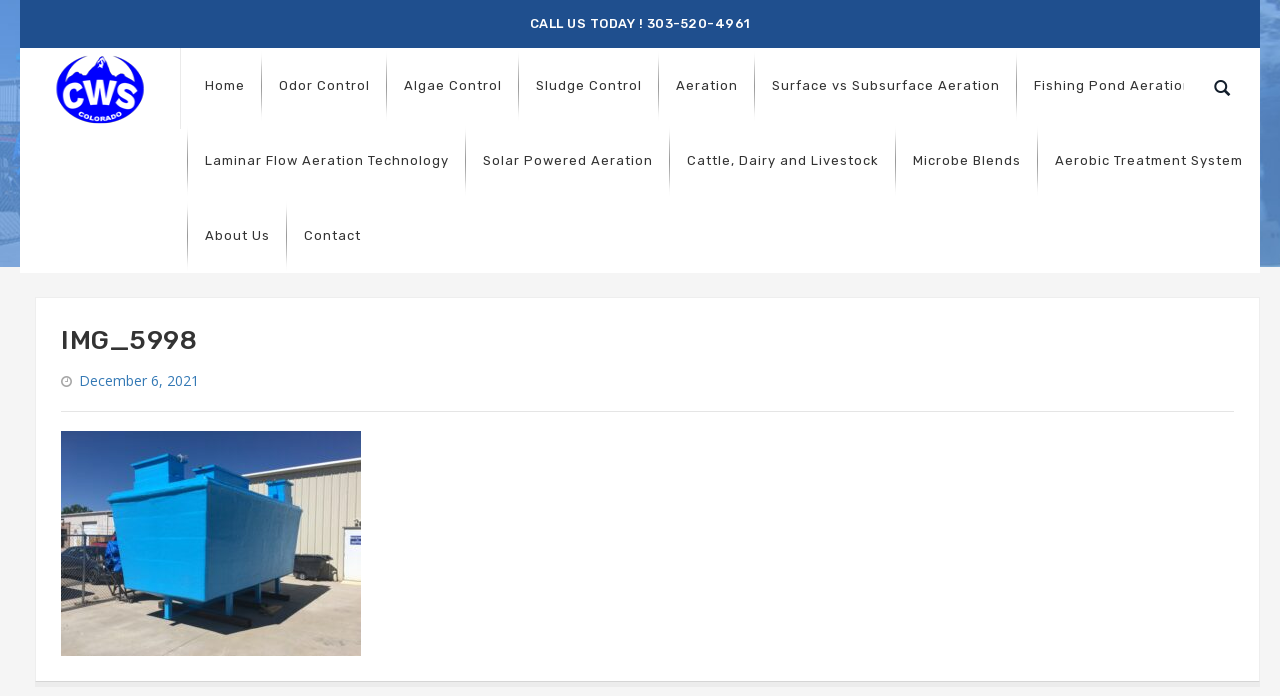

--- FILE ---
content_type: text/html; charset=UTF-8
request_url: https://cwscol.com/onsite-aerobic-treatment-system-cwe-1500a.php/img_5998-2
body_size: 17018
content:


<!DOCTYPE html>
<html lang="en-US">
<head>
    <meta charset="UTF-8">
	<meta name="viewport" content="width=device-width, initial-scale=1">

	<meta name='robots' content='index, follow, max-image-preview:large, max-snippet:-1, max-video-preview:-1' />
<!-- This site has installed PayPal for WooCommerce v1.5.4 - https://www.angelleye.com/product/woocommerce-paypal-plugin/ -->

	<!-- This site is optimized with the Yoast SEO plugin v21.3 - https://yoast.com/wordpress/plugins/seo/ -->
	<title>IMG_5998 - Clear Water Supply</title>
	<link rel="canonical" href="https://cwscol.com/onsite-aerobic-treatment-system-cwe-1500a.php/img_5998-2/" />
	<meta property="og:locale" content="en_US" />
	<meta property="og:type" content="article" />
	<meta property="og:title" content="IMG_5998 - Clear Water Supply" />
	<meta property="og:url" content="https://cwscol.com/onsite-aerobic-treatment-system-cwe-1500a.php/img_5998-2/" />
	<meta property="og:site_name" content="Clear Water Supply" />
	<meta property="og:image" content="https://cwscol.com/onsite-aerobic-treatment-system-cwe-1500a.php/img_5998-2" />
	<meta property="og:image:width" content="2560" />
	<meta property="og:image:height" content="1920" />
	<meta property="og:image:type" content="image/jpeg" />
	<meta name="twitter:card" content="summary_large_image" />
	<script type="application/ld+json" class="yoast-schema-graph">{"@context":"https://schema.org","@graph":[{"@type":"WebPage","@id":"https://cwscol.com/onsite-aerobic-treatment-system-cwe-1500a.php/img_5998-2/","url":"https://cwscol.com/onsite-aerobic-treatment-system-cwe-1500a.php/img_5998-2/","name":"IMG_5998 - Clear Water Supply","isPartOf":{"@id":"https://cwscol.com/#website"},"primaryImageOfPage":{"@id":"https://cwscol.com/onsite-aerobic-treatment-system-cwe-1500a.php/img_5998-2/#primaryimage"},"image":{"@id":"https://cwscol.com/onsite-aerobic-treatment-system-cwe-1500a.php/img_5998-2/#primaryimage"},"thumbnailUrl":"https://cwscol.com/wp-content/uploads/2021/12/IMG_5998-scaled.jpg","datePublished":"2021-12-06T16:41:14+00:00","dateModified":"2021-12-06T16:41:14+00:00","breadcrumb":{"@id":"https://cwscol.com/onsite-aerobic-treatment-system-cwe-1500a.php/img_5998-2/#breadcrumb"},"inLanguage":"en-US","potentialAction":[{"@type":"ReadAction","target":["https://cwscol.com/onsite-aerobic-treatment-system-cwe-1500a.php/img_5998-2/"]}]},{"@type":"ImageObject","inLanguage":"en-US","@id":"https://cwscol.com/onsite-aerobic-treatment-system-cwe-1500a.php/img_5998-2/#primaryimage","url":"https://cwscol.com/wp-content/uploads/2021/12/IMG_5998-scaled.jpg","contentUrl":"https://cwscol.com/wp-content/uploads/2021/12/IMG_5998-scaled.jpg","width":2560,"height":1920},{"@type":"BreadcrumbList","@id":"https://cwscol.com/onsite-aerobic-treatment-system-cwe-1500a.php/img_5998-2/#breadcrumb","itemListElement":[{"@type":"ListItem","position":1,"name":"Home","item":"https://cwscol.com/"},{"@type":"ListItem","position":2,"name":"Onsite Aerobic Treatment System CWE-1500A","item":"https://cwscol.com/onsite-aerobic-treatment-system-cwe-1500a.php"},{"@type":"ListItem","position":3,"name":"IMG_5998"}]},{"@type":"WebSite","@id":"https://cwscol.com/#website","url":"https://cwscol.com/","name":"Clear Water Supply","description":"Wholesale Supplier of Water and Wastewater Treatment Facility Equipment and Solutions","potentialAction":[{"@type":"SearchAction","target":{"@type":"EntryPoint","urlTemplate":"https://cwscol.com/?s={search_term_string}"},"query-input":"required name=search_term_string"}],"inLanguage":"en-US"}]}</script>
	<!-- / Yoast SEO plugin. -->


<link rel='dns-prefetch' href='//fonts.googleapis.com' />
<link rel="alternate" type="application/rss+xml" title="Clear Water Supply &raquo; Feed" href="https://cwscol.com/feed" />
<link rel="alternate" type="application/rss+xml" title="Clear Water Supply &raquo; Comments Feed" href="https://cwscol.com/comments/feed" />
<script type="text/javascript">
window._wpemojiSettings = {"baseUrl":"https:\/\/s.w.org\/images\/core\/emoji\/14.0.0\/72x72\/","ext":".png","svgUrl":"https:\/\/s.w.org\/images\/core\/emoji\/14.0.0\/svg\/","svgExt":".svg","source":{"concatemoji":"https:\/\/cwscol.com\/wp-includes\/js\/wp-emoji-release.min.js?ver=6.3.1"}};
/*! This file is auto-generated */
!function(i,n){var o,s,e;function c(e){try{var t={supportTests:e,timestamp:(new Date).valueOf()};sessionStorage.setItem(o,JSON.stringify(t))}catch(e){}}function p(e,t,n){e.clearRect(0,0,e.canvas.width,e.canvas.height),e.fillText(t,0,0);var t=new Uint32Array(e.getImageData(0,0,e.canvas.width,e.canvas.height).data),r=(e.clearRect(0,0,e.canvas.width,e.canvas.height),e.fillText(n,0,0),new Uint32Array(e.getImageData(0,0,e.canvas.width,e.canvas.height).data));return t.every(function(e,t){return e===r[t]})}function u(e,t,n){switch(t){case"flag":return n(e,"\ud83c\udff3\ufe0f\u200d\u26a7\ufe0f","\ud83c\udff3\ufe0f\u200b\u26a7\ufe0f")?!1:!n(e,"\ud83c\uddfa\ud83c\uddf3","\ud83c\uddfa\u200b\ud83c\uddf3")&&!n(e,"\ud83c\udff4\udb40\udc67\udb40\udc62\udb40\udc65\udb40\udc6e\udb40\udc67\udb40\udc7f","\ud83c\udff4\u200b\udb40\udc67\u200b\udb40\udc62\u200b\udb40\udc65\u200b\udb40\udc6e\u200b\udb40\udc67\u200b\udb40\udc7f");case"emoji":return!n(e,"\ud83e\udef1\ud83c\udffb\u200d\ud83e\udef2\ud83c\udfff","\ud83e\udef1\ud83c\udffb\u200b\ud83e\udef2\ud83c\udfff")}return!1}function f(e,t,n){var r="undefined"!=typeof WorkerGlobalScope&&self instanceof WorkerGlobalScope?new OffscreenCanvas(300,150):i.createElement("canvas"),a=r.getContext("2d",{willReadFrequently:!0}),o=(a.textBaseline="top",a.font="600 32px Arial",{});return e.forEach(function(e){o[e]=t(a,e,n)}),o}function t(e){var t=i.createElement("script");t.src=e,t.defer=!0,i.head.appendChild(t)}"undefined"!=typeof Promise&&(o="wpEmojiSettingsSupports",s=["flag","emoji"],n.supports={everything:!0,everythingExceptFlag:!0},e=new Promise(function(e){i.addEventListener("DOMContentLoaded",e,{once:!0})}),new Promise(function(t){var n=function(){try{var e=JSON.parse(sessionStorage.getItem(o));if("object"==typeof e&&"number"==typeof e.timestamp&&(new Date).valueOf()<e.timestamp+604800&&"object"==typeof e.supportTests)return e.supportTests}catch(e){}return null}();if(!n){if("undefined"!=typeof Worker&&"undefined"!=typeof OffscreenCanvas&&"undefined"!=typeof URL&&URL.createObjectURL&&"undefined"!=typeof Blob)try{var e="postMessage("+f.toString()+"("+[JSON.stringify(s),u.toString(),p.toString()].join(",")+"));",r=new Blob([e],{type:"text/javascript"}),a=new Worker(URL.createObjectURL(r),{name:"wpTestEmojiSupports"});return void(a.onmessage=function(e){c(n=e.data),a.terminate(),t(n)})}catch(e){}c(n=f(s,u,p))}t(n)}).then(function(e){for(var t in e)n.supports[t]=e[t],n.supports.everything=n.supports.everything&&n.supports[t],"flag"!==t&&(n.supports.everythingExceptFlag=n.supports.everythingExceptFlag&&n.supports[t]);n.supports.everythingExceptFlag=n.supports.everythingExceptFlag&&!n.supports.flag,n.DOMReady=!1,n.readyCallback=function(){n.DOMReady=!0}}).then(function(){return e}).then(function(){var e;n.supports.everything||(n.readyCallback(),(e=n.source||{}).concatemoji?t(e.concatemoji):e.wpemoji&&e.twemoji&&(t(e.twemoji),t(e.wpemoji)))}))}((window,document),window._wpemojiSettings);
</script>
<style type="text/css">
img.wp-smiley,
img.emoji {
	display: inline !important;
	border: none !important;
	box-shadow: none !important;
	height: 1em !important;
	width: 1em !important;
	margin: 0 0.07em !important;
	vertical-align: -0.1em !important;
	background: none !important;
	padding: 0 !important;
}
</style>
	<link rel='stylesheet' id='wp-block-library-css' href='https://cwscol.com/wp-includes/css/dist/block-library/style.min.css?ver=6.3.1' type='text/css' media='all' />
<style id='wp-block-library-theme-inline-css' type='text/css'>
.wp-block-audio figcaption{color:#555;font-size:13px;text-align:center}.is-dark-theme .wp-block-audio figcaption{color:hsla(0,0%,100%,.65)}.wp-block-audio{margin:0 0 1em}.wp-block-code{border:1px solid #ccc;border-radius:4px;font-family:Menlo,Consolas,monaco,monospace;padding:.8em 1em}.wp-block-embed figcaption{color:#555;font-size:13px;text-align:center}.is-dark-theme .wp-block-embed figcaption{color:hsla(0,0%,100%,.65)}.wp-block-embed{margin:0 0 1em}.blocks-gallery-caption{color:#555;font-size:13px;text-align:center}.is-dark-theme .blocks-gallery-caption{color:hsla(0,0%,100%,.65)}.wp-block-image figcaption{color:#555;font-size:13px;text-align:center}.is-dark-theme .wp-block-image figcaption{color:hsla(0,0%,100%,.65)}.wp-block-image{margin:0 0 1em}.wp-block-pullquote{border-bottom:4px solid;border-top:4px solid;color:currentColor;margin-bottom:1.75em}.wp-block-pullquote cite,.wp-block-pullquote footer,.wp-block-pullquote__citation{color:currentColor;font-size:.8125em;font-style:normal;text-transform:uppercase}.wp-block-quote{border-left:.25em solid;margin:0 0 1.75em;padding-left:1em}.wp-block-quote cite,.wp-block-quote footer{color:currentColor;font-size:.8125em;font-style:normal;position:relative}.wp-block-quote.has-text-align-right{border-left:none;border-right:.25em solid;padding-left:0;padding-right:1em}.wp-block-quote.has-text-align-center{border:none;padding-left:0}.wp-block-quote.is-large,.wp-block-quote.is-style-large,.wp-block-quote.is-style-plain{border:none}.wp-block-search .wp-block-search__label{font-weight:700}.wp-block-search__button{border:1px solid #ccc;padding:.375em .625em}:where(.wp-block-group.has-background){padding:1.25em 2.375em}.wp-block-separator.has-css-opacity{opacity:.4}.wp-block-separator{border:none;border-bottom:2px solid;margin-left:auto;margin-right:auto}.wp-block-separator.has-alpha-channel-opacity{opacity:1}.wp-block-separator:not(.is-style-wide):not(.is-style-dots){width:100px}.wp-block-separator.has-background:not(.is-style-dots){border-bottom:none;height:1px}.wp-block-separator.has-background:not(.is-style-wide):not(.is-style-dots){height:2px}.wp-block-table{margin:0 0 1em}.wp-block-table td,.wp-block-table th{word-break:normal}.wp-block-table figcaption{color:#555;font-size:13px;text-align:center}.is-dark-theme .wp-block-table figcaption{color:hsla(0,0%,100%,.65)}.wp-block-video figcaption{color:#555;font-size:13px;text-align:center}.is-dark-theme .wp-block-video figcaption{color:hsla(0,0%,100%,.65)}.wp-block-video{margin:0 0 1em}.wp-block-template-part.has-background{margin-bottom:0;margin-top:0;padding:1.25em 2.375em}
</style>
<link rel='stylesheet' id='wc-blocks-vendors-style-css' href='https://cwscol.com/wp-content/plugins/woocommerce/packages/woocommerce-blocks/build/wc-blocks-vendors-style.css?ver=10.9.3' type='text/css' media='all' />
<link rel='stylesheet' id='wc-all-blocks-style-css' href='https://cwscol.com/wp-content/plugins/woocommerce/packages/woocommerce-blocks/build/wc-all-blocks-style.css?ver=10.9.3' type='text/css' media='all' />
<style id='classic-theme-styles-inline-css' type='text/css'>
/*! This file is auto-generated */
.wp-block-button__link{color:#fff;background-color:#32373c;border-radius:9999px;box-shadow:none;text-decoration:none;padding:calc(.667em + 2px) calc(1.333em + 2px);font-size:1.125em}.wp-block-file__button{background:#32373c;color:#fff;text-decoration:none}
</style>
<style id='global-styles-inline-css' type='text/css'>
body{--wp--preset--color--black: #000000;--wp--preset--color--cyan-bluish-gray: #abb8c3;--wp--preset--color--white: #ffffff;--wp--preset--color--pale-pink: #f78da7;--wp--preset--color--vivid-red: #cf2e2e;--wp--preset--color--luminous-vivid-orange: #ff6900;--wp--preset--color--luminous-vivid-amber: #fcb900;--wp--preset--color--light-green-cyan: #7bdcb5;--wp--preset--color--vivid-green-cyan: #00d084;--wp--preset--color--pale-cyan-blue: #8ed1fc;--wp--preset--color--vivid-cyan-blue: #0693e3;--wp--preset--color--vivid-purple: #9b51e0;--wp--preset--gradient--vivid-cyan-blue-to-vivid-purple: linear-gradient(135deg,rgba(6,147,227,1) 0%,rgb(155,81,224) 100%);--wp--preset--gradient--light-green-cyan-to-vivid-green-cyan: linear-gradient(135deg,rgb(122,220,180) 0%,rgb(0,208,130) 100%);--wp--preset--gradient--luminous-vivid-amber-to-luminous-vivid-orange: linear-gradient(135deg,rgba(252,185,0,1) 0%,rgba(255,105,0,1) 100%);--wp--preset--gradient--luminous-vivid-orange-to-vivid-red: linear-gradient(135deg,rgba(255,105,0,1) 0%,rgb(207,46,46) 100%);--wp--preset--gradient--very-light-gray-to-cyan-bluish-gray: linear-gradient(135deg,rgb(238,238,238) 0%,rgb(169,184,195) 100%);--wp--preset--gradient--cool-to-warm-spectrum: linear-gradient(135deg,rgb(74,234,220) 0%,rgb(151,120,209) 20%,rgb(207,42,186) 40%,rgb(238,44,130) 60%,rgb(251,105,98) 80%,rgb(254,248,76) 100%);--wp--preset--gradient--blush-light-purple: linear-gradient(135deg,rgb(255,206,236) 0%,rgb(152,150,240) 100%);--wp--preset--gradient--blush-bordeaux: linear-gradient(135deg,rgb(254,205,165) 0%,rgb(254,45,45) 50%,rgb(107,0,62) 100%);--wp--preset--gradient--luminous-dusk: linear-gradient(135deg,rgb(255,203,112) 0%,rgb(199,81,192) 50%,rgb(65,88,208) 100%);--wp--preset--gradient--pale-ocean: linear-gradient(135deg,rgb(255,245,203) 0%,rgb(182,227,212) 50%,rgb(51,167,181) 100%);--wp--preset--gradient--electric-grass: linear-gradient(135deg,rgb(202,248,128) 0%,rgb(113,206,126) 100%);--wp--preset--gradient--midnight: linear-gradient(135deg,rgb(2,3,129) 0%,rgb(40,116,252) 100%);--wp--preset--font-size--small: 13px;--wp--preset--font-size--medium: 20px;--wp--preset--font-size--large: 36px;--wp--preset--font-size--x-large: 42px;--wp--preset--spacing--20: 0.44rem;--wp--preset--spacing--30: 0.67rem;--wp--preset--spacing--40: 1rem;--wp--preset--spacing--50: 1.5rem;--wp--preset--spacing--60: 2.25rem;--wp--preset--spacing--70: 3.38rem;--wp--preset--spacing--80: 5.06rem;--wp--preset--shadow--natural: 6px 6px 9px rgba(0, 0, 0, 0.2);--wp--preset--shadow--deep: 12px 12px 50px rgba(0, 0, 0, 0.4);--wp--preset--shadow--sharp: 6px 6px 0px rgba(0, 0, 0, 0.2);--wp--preset--shadow--outlined: 6px 6px 0px -3px rgba(255, 255, 255, 1), 6px 6px rgba(0, 0, 0, 1);--wp--preset--shadow--crisp: 6px 6px 0px rgba(0, 0, 0, 1);}:where(.is-layout-flex){gap: 0.5em;}:where(.is-layout-grid){gap: 0.5em;}body .is-layout-flow > .alignleft{float: left;margin-inline-start: 0;margin-inline-end: 2em;}body .is-layout-flow > .alignright{float: right;margin-inline-start: 2em;margin-inline-end: 0;}body .is-layout-flow > .aligncenter{margin-left: auto !important;margin-right: auto !important;}body .is-layout-constrained > .alignleft{float: left;margin-inline-start: 0;margin-inline-end: 2em;}body .is-layout-constrained > .alignright{float: right;margin-inline-start: 2em;margin-inline-end: 0;}body .is-layout-constrained > .aligncenter{margin-left: auto !important;margin-right: auto !important;}body .is-layout-constrained > :where(:not(.alignleft):not(.alignright):not(.alignfull)){max-width: var(--wp--style--global--content-size);margin-left: auto !important;margin-right: auto !important;}body .is-layout-constrained > .alignwide{max-width: var(--wp--style--global--wide-size);}body .is-layout-flex{display: flex;}body .is-layout-flex{flex-wrap: wrap;align-items: center;}body .is-layout-flex > *{margin: 0;}body .is-layout-grid{display: grid;}body .is-layout-grid > *{margin: 0;}:where(.wp-block-columns.is-layout-flex){gap: 2em;}:where(.wp-block-columns.is-layout-grid){gap: 2em;}:where(.wp-block-post-template.is-layout-flex){gap: 1.25em;}:where(.wp-block-post-template.is-layout-grid){gap: 1.25em;}.has-black-color{color: var(--wp--preset--color--black) !important;}.has-cyan-bluish-gray-color{color: var(--wp--preset--color--cyan-bluish-gray) !important;}.has-white-color{color: var(--wp--preset--color--white) !important;}.has-pale-pink-color{color: var(--wp--preset--color--pale-pink) !important;}.has-vivid-red-color{color: var(--wp--preset--color--vivid-red) !important;}.has-luminous-vivid-orange-color{color: var(--wp--preset--color--luminous-vivid-orange) !important;}.has-luminous-vivid-amber-color{color: var(--wp--preset--color--luminous-vivid-amber) !important;}.has-light-green-cyan-color{color: var(--wp--preset--color--light-green-cyan) !important;}.has-vivid-green-cyan-color{color: var(--wp--preset--color--vivid-green-cyan) !important;}.has-pale-cyan-blue-color{color: var(--wp--preset--color--pale-cyan-blue) !important;}.has-vivid-cyan-blue-color{color: var(--wp--preset--color--vivid-cyan-blue) !important;}.has-vivid-purple-color{color: var(--wp--preset--color--vivid-purple) !important;}.has-black-background-color{background-color: var(--wp--preset--color--black) !important;}.has-cyan-bluish-gray-background-color{background-color: var(--wp--preset--color--cyan-bluish-gray) !important;}.has-white-background-color{background-color: var(--wp--preset--color--white) !important;}.has-pale-pink-background-color{background-color: var(--wp--preset--color--pale-pink) !important;}.has-vivid-red-background-color{background-color: var(--wp--preset--color--vivid-red) !important;}.has-luminous-vivid-orange-background-color{background-color: var(--wp--preset--color--luminous-vivid-orange) !important;}.has-luminous-vivid-amber-background-color{background-color: var(--wp--preset--color--luminous-vivid-amber) !important;}.has-light-green-cyan-background-color{background-color: var(--wp--preset--color--light-green-cyan) !important;}.has-vivid-green-cyan-background-color{background-color: var(--wp--preset--color--vivid-green-cyan) !important;}.has-pale-cyan-blue-background-color{background-color: var(--wp--preset--color--pale-cyan-blue) !important;}.has-vivid-cyan-blue-background-color{background-color: var(--wp--preset--color--vivid-cyan-blue) !important;}.has-vivid-purple-background-color{background-color: var(--wp--preset--color--vivid-purple) !important;}.has-black-border-color{border-color: var(--wp--preset--color--black) !important;}.has-cyan-bluish-gray-border-color{border-color: var(--wp--preset--color--cyan-bluish-gray) !important;}.has-white-border-color{border-color: var(--wp--preset--color--white) !important;}.has-pale-pink-border-color{border-color: var(--wp--preset--color--pale-pink) !important;}.has-vivid-red-border-color{border-color: var(--wp--preset--color--vivid-red) !important;}.has-luminous-vivid-orange-border-color{border-color: var(--wp--preset--color--luminous-vivid-orange) !important;}.has-luminous-vivid-amber-border-color{border-color: var(--wp--preset--color--luminous-vivid-amber) !important;}.has-light-green-cyan-border-color{border-color: var(--wp--preset--color--light-green-cyan) !important;}.has-vivid-green-cyan-border-color{border-color: var(--wp--preset--color--vivid-green-cyan) !important;}.has-pale-cyan-blue-border-color{border-color: var(--wp--preset--color--pale-cyan-blue) !important;}.has-vivid-cyan-blue-border-color{border-color: var(--wp--preset--color--vivid-cyan-blue) !important;}.has-vivid-purple-border-color{border-color: var(--wp--preset--color--vivid-purple) !important;}.has-vivid-cyan-blue-to-vivid-purple-gradient-background{background: var(--wp--preset--gradient--vivid-cyan-blue-to-vivid-purple) !important;}.has-light-green-cyan-to-vivid-green-cyan-gradient-background{background: var(--wp--preset--gradient--light-green-cyan-to-vivid-green-cyan) !important;}.has-luminous-vivid-amber-to-luminous-vivid-orange-gradient-background{background: var(--wp--preset--gradient--luminous-vivid-amber-to-luminous-vivid-orange) !important;}.has-luminous-vivid-orange-to-vivid-red-gradient-background{background: var(--wp--preset--gradient--luminous-vivid-orange-to-vivid-red) !important;}.has-very-light-gray-to-cyan-bluish-gray-gradient-background{background: var(--wp--preset--gradient--very-light-gray-to-cyan-bluish-gray) !important;}.has-cool-to-warm-spectrum-gradient-background{background: var(--wp--preset--gradient--cool-to-warm-spectrum) !important;}.has-blush-light-purple-gradient-background{background: var(--wp--preset--gradient--blush-light-purple) !important;}.has-blush-bordeaux-gradient-background{background: var(--wp--preset--gradient--blush-bordeaux) !important;}.has-luminous-dusk-gradient-background{background: var(--wp--preset--gradient--luminous-dusk) !important;}.has-pale-ocean-gradient-background{background: var(--wp--preset--gradient--pale-ocean) !important;}.has-electric-grass-gradient-background{background: var(--wp--preset--gradient--electric-grass) !important;}.has-midnight-gradient-background{background: var(--wp--preset--gradient--midnight) !important;}.has-small-font-size{font-size: var(--wp--preset--font-size--small) !important;}.has-medium-font-size{font-size: var(--wp--preset--font-size--medium) !important;}.has-large-font-size{font-size: var(--wp--preset--font-size--large) !important;}.has-x-large-font-size{font-size: var(--wp--preset--font-size--x-large) !important;}
.wp-block-navigation a:where(:not(.wp-element-button)){color: inherit;}
:where(.wp-block-post-template.is-layout-flex){gap: 1.25em;}:where(.wp-block-post-template.is-layout-grid){gap: 1.25em;}
:where(.wp-block-columns.is-layout-flex){gap: 2em;}:where(.wp-block-columns.is-layout-grid){gap: 2em;}
.wp-block-pullquote{font-size: 1.5em;line-height: 1.6;}
</style>
<link rel='stylesheet' id='contact-form-7-css' href='https://cwscol.com/wp-content/plugins/contact-form-7/includes/css/styles.css?ver=5.8.1' type='text/css' media='all' />
<link rel='stylesheet' id='wpmenucart-icons-css' href='https://cwscol.com/wp-content/plugins/woocommerce-menu-bar-cart/assets/css/wpmenucart-icons.min.css?ver=2.14.1' type='text/css' media='all' />
<style id='wpmenucart-icons-inline-css' type='text/css'>
@font-face{font-family:WPMenuCart;src:url(https://cwscol.com/wp-content/plugins/woocommerce-menu-bar-cart/assets/fonts/WPMenuCart.eot);src:url(https://cwscol.com/wp-content/plugins/woocommerce-menu-bar-cart/assets/fonts/WPMenuCart.eot?#iefix) format('embedded-opentype'),url(https://cwscol.com/wp-content/plugins/woocommerce-menu-bar-cart/assets/fonts/WPMenuCart.woff2) format('woff2'),url(https://cwscol.com/wp-content/plugins/woocommerce-menu-bar-cart/assets/fonts/WPMenuCart.woff) format('woff'),url(https://cwscol.com/wp-content/plugins/woocommerce-menu-bar-cart/assets/fonts/WPMenuCart.ttf) format('truetype'),url(https://cwscol.com/wp-content/plugins/woocommerce-menu-bar-cart/assets/fonts/WPMenuCart.svg#WPMenuCart) format('svg');font-weight:400;font-style:normal;font-display:swap}
</style>
<link rel='stylesheet' id='wpmenucart-css' href='https://cwscol.com/wp-content/plugins/woocommerce-menu-bar-cart/assets/css/wpmenucart-main.min.css?ver=2.14.1' type='text/css' media='all' />
<style id='woocommerce-inline-inline-css' type='text/css'>
.woocommerce form .form-row .required { visibility: visible; }
</style>
<link rel='stylesheet' id='inbound-shortcodes-css' href='https://cwscol.com/wp-content/plugins/cta/shared/shortcodes/css/frontend-render.css?ver=6.3.1' type='text/css' media='all' />
<link rel='preload' as='font' type='font/woff2' crossorigin='anonymous' id='tinvwl-webfont-font-css' href='https://cwscol.com/wp-content/plugins/ti-woocommerce-wishlist/assets/fonts/tinvwl-webfont.woff2?ver=xu2uyi'  media='all' />
<link rel='stylesheet' id='tinvwl-webfont-css' href='https://cwscol.com/wp-content/plugins/ti-woocommerce-wishlist/assets/css/webfont.min.css?ver=2.7.4' type='text/css' media='all' />
<link rel='stylesheet' id='tinvwl-css' href='https://cwscol.com/wp-content/plugins/ti-woocommerce-wishlist/assets/css/public.min.css?ver=2.7.4' type='text/css' media='all' />
<link rel='stylesheet' id='bootstrap-css' href='https://cwscol.com/wp-content/themes/qualis/stylesheet/bootstrap.min.css?ver=1.0' type='text/css' media='all' />
<link rel='stylesheet' id='font-awesome-css' href='https://cwscol.com/wp-content/themes/qualis/stylesheet/font-awesome.css?ver=1.0' type='text/css' media='all' />
<link rel='stylesheet' id='owl-carousel-css' href='https://cwscol.com/wp-content/themes/qualis/stylesheet/owl.carousel.css?ver=1.0' type='text/css' media='all' />
<link rel='stylesheet' id='owl-theme-css' href='https://cwscol.com/wp-content/themes/qualis/stylesheet/owl.theme.css?ver=1.0' type='text/css' media='all' />
<link rel='stylesheet' id='jquery-bxslider-css' href='https://cwscol.com/wp-content/themes/qualis/stylesheet/jquery.bxslider.css?ver=1.0' type='text/css' media='all' />
<link rel='stylesheet' id='jquery-mobile-menu-css' href='https://cwscol.com/wp-content/themes/qualis/stylesheet/jquery.mobile-menu.css?ver=1.0' type='text/css' media='all' />
<link rel='stylesheet' id='qualis-custom-css' href='https://cwscol.com/wp-content/themes/qualis/stylesheet/custom.css?ver=1.0' type='text/css' media='all' />
<link rel='stylesheet' id='qualis-responsive-css' href='https://cwscol.com/wp-content/themes/qualis/stylesheet/responsive.css?ver=1.0' type='text/css' media='all' />
<link rel='stylesheet' id='qualis-font-css' href='//fonts.googleapis.com/css?family=Merriweather:300,300i,400,400i,700|Oswald:300,400,500,600,700|Open+Sans:700,600,800,400|Rubik:400,400i,500,500i,700,700i,900&#038;subset=latin,latin-ext' type='text/css' media='all' />
<link rel='stylesheet' id='qualis-style-css' href='https://cwscol.com/wp-content/themes/qualis-child/style.css?ver=6.3.1' type='text/css' media='all' />
<link rel='stylesheet' id='mm_icomoon-css' href='https://cwscol.com/wp-content/plugins/mega_main_menu/framework/src/css/icomoon.css?ver=2.2.1' type='text/css' media='all' />
<link rel='stylesheet' id='mmm_mega_main_menu-css' href='https://cwscol.com/wp-content/plugins/mega_main_menu/src/css/cache.skin.css?ver=1630509687' type='text/css' media='all' />
<link rel='stylesheet' id='parent-style-css' href='https://cwscol.com/wp-content/themes/qualis/style.css?ver=6.3.1' type='text/css' media='all' />
<link rel='stylesheet' id='qualis-child-style-css' href='https://cwscol.com/wp-content/themes/qualis-child/style.css?ver=2.1.1' type='text/css' media='all' />
<script type='text/javascript' src='https://cwscol.com/wp-includes/js/jquery/jquery.min.js?ver=3.7.0' id='jquery-core-js'></script>
<script type='text/javascript' src='https://cwscol.com/wp-includes/js/jquery/jquery-migrate.min.js?ver=3.4.1' id='jquery-migrate-js'></script>
<script type='text/javascript' src='https://cwscol.com/wp-content/plugins/woocommerce/assets/js/jquery-blockui/jquery.blockUI.min.js?ver=2.7.0-wc.8.1.1' id='jquery-blockui-js'></script>
<script type='text/javascript' id='wc-add-to-cart-js-extra'>
/* <![CDATA[ */
var wc_add_to_cart_params = {"ajax_url":"\/wp-admin\/admin-ajax.php","wc_ajax_url":"\/?wc-ajax=%%endpoint%%","i18n_view_cart":"View cart","cart_url":"https:\/\/cwscol.com\/?page_id=46","is_cart":"","cart_redirect_after_add":"no"};
/* ]]> */
</script>
<script type='text/javascript' src='https://cwscol.com/wp-content/plugins/woocommerce/assets/js/frontend/add-to-cart.min.js?ver=8.1.1' id='wc-add-to-cart-js'></script>
<script type='text/javascript' src='https://cwscol.com/wp-content/plugins/js_composer/assets/js/vendors/woocommerce-add-to-cart.js?ver=6.10.0' id='vc_woocommerce-add-to-cart-js-js'></script>
<script type='text/javascript' id='cta-load-variation-js-extra'>
/* <![CDATA[ */
var cta_variation = {"cta_id":null,"admin_url":"https:\/\/cwscol.com\/wp-admin\/admin-ajax.php","home_url":"https:\/\/cwscol.com","split_testing":"1","sticky_cta":"1","page_tracking":"off"};
/* ]]> */
</script>
<script type='text/javascript' src='https://cwscol.com/wp-content/plugins/cta/assets/js/cta-variation.js' id='cta-load-variation-js'></script>
<script type='text/javascript' id='inbound-analytics-js-extra'>
/* <![CDATA[ */
var inbound_settings = {"post_id":"3480","post_type":"attachment","variation_id":"0","ip_address":"18.224.63.225","wp_lead_data":{"lead_id":null,"lead_email":null,"lead_uid":null,"lead_nonce":null},"admin_url":"https:\/\/cwscol.com\/wp-admin\/admin-ajax.php","track_time":"2026\/01\/23 20:57:05","page_tracking":"off","search_tracking":"off","comment_tracking":"off","custom_mapping":[],"is_admin":"","ajax_nonce":"a6da8f7c15"};
/* ]]> */
</script>
<script type='text/javascript' src='https://cwscol.com/wp-content/plugins/cta/shared/assets/js/frontend/analytics/inboundAnalytics.min.js' id='inbound-analytics-js'></script>
<link rel="https://api.w.org/" href="https://cwscol.com/wp-json/" /><link rel="alternate" type="application/json" href="https://cwscol.com/wp-json/wp/v2/media/3480" /><link rel="EditURI" type="application/rsd+xml" title="RSD" href="https://cwscol.com/xmlrpc.php?rsd" />
<meta name="generator" content="WordPress 6.3.1" />
<meta name="generator" content="WooCommerce 8.1.1" />
<link rel='shortlink' href='https://cwscol.com/?p=3480' />
<link rel="alternate" type="application/json+oembed" href="https://cwscol.com/wp-json/oembed/1.0/embed?url=https%3A%2F%2Fcwscol.com%2Fonsite-aerobic-treatment-system-cwe-1500a.php%2Fimg_5998-2" />
<link rel="alternate" type="text/xml+oembed" href="https://cwscol.com/wp-json/oembed/1.0/embed?url=https%3A%2F%2Fcwscol.com%2Fonsite-aerobic-treatment-system-cwe-1500a.php%2Fimg_5998-2&#038;format=xml" />

<style type="text/css">
.page-heading{
	background-image: url(https://cwscol.com/wp-content/uploads/2021/11/wastewater-equipment-header-2.jpg);
}

.star-rating {
    color: #3479b5;
}


ul#wpmega-menu-main-menu li a {
    color: #3479b5;
}

.buy-btn {
    color: #3479b5;
}
.best-pro .slider-items-products #best-seller .owl-buttons .owl-prev a:hover:before, .best-pro .slider-items-products #best-seller .owl-buttons .owl-next a:hover:before {color:#3479b5}

*::selection {
	background: #3479b5;
}

.feature-box.klb-footer-box i {
    color: #3479b5;
    border: 2px #3479b5 dotted;
}

.products-list .product-shop a.button {
	background-color: #3479b5;
}

ol.products-list a.added_to_cart.wc-forward:hover{
    background: #3479b5;
}

.products-list a.tinvwl_add_to_wishlist_button:hover {
    background: #3479b5;
}

ul.products-grid a.added_to_cart.wc-forward {
    background: #3479b5;
}

.widget .price_slider_amount button.button {
    background-color: #3479b5;
}

.ui-slider .ui-slider-handle {
	background: #3479b5;
}

.price_slider_amount .button {
	background-color: #3479b5;
}

.woocommerce-notices-wrapper a.button.wc-forward:hover,
.woocommerce-notices-wrapper a.button.wc-forward:focus {
	background-color: #3479b5;
}

.woocommerce-billing-fields h3 {
    color: #3479b5;
}

.woocommerce-additional-fields h3 {
    color: #3479b5;
}

h3#order_review_heading {
    color: #3479b5;
}

.dashboard h3 {
    color: #3479b5;
}

.wpcf7-form input[type="submit"]:hover{
    background-color: #3479b5;
}

div.wpcf7-validation-errors, div.wpcf7-acceptance-missing {
    border: 2px solid #3479b5;
}

.woocommerce-mini-cart__buttons a.button.wc-forward {
    background: #3479b5;
}
.fl-mini-cart-content p.woocommerce-mini-cart__empty-message {
    border-top: 3px #3479b5 solid;
}

.comments-wrapper a.comment-reply-link {
    color: #3479b5;
}

.hot-deal {
    border-top: 5px #3479b5 solid;
}

.post-meta li.sticky {
    color: #3479b5;
    border: 1px solid #3479b5;
}

.fl-nav-menu .mega_main_menu li ul.mega_dropdown li.menu-item a:hover {
    color: #3479b5;
}

.mega_main_menu > .menu_holder > .menu_inner > ul li > a.item_link:hover span > span {
    color: #3479b5 !important;
}

.block-title h2 {
    border-left: 2px #3479b5 solid;
}

.klb-post ul li:before{color:#3479b5; }


.klb-post ul li:before{ color:#3479b5; }

.blog-side span.count {
    background: #3479b5;
}

.fl-mini-cart-content .block-subtitle {
	border-top: 3px #3479b5 solid;
}

.mini-cart .actions .btn-checkout {
	background: #3479b5;
}

.cms-index-index #nav #nav-home > a, #nav > li.active > a, .vertnav-top li.current > a {
	color: #3479b5;
}

#nav ul.level1 > li a:hover {
	color: #3479b5}

#nav > li > a {
	color: #3479b5;
}

#nav li.drop-menu ul li:hover > a {
	color: #3479b5;
}

.sale-label {
	background: #3479b5;
}

.best-pro .new_title h4 {background:#3479b5;} 

.best-pro.slider-items-products .owl-buttons .owl-prev a:hover:before, .best-pro.slider-items-products .owl-buttons .owl-next a:hover:before {color:#3479b5}

.products-grid .btn-cart {background:#3479b5;}

.hot-deal {
	border-top: 5px #3479b5 solid;
}

.timer-grid .box-time-date {
	background:#3479b5;	
}

.blog-side h2{
    border-left: 2px #3479b5 solid;
}
.blog_entry .btn {
	background: #3479b5;
}
	
.post-meta li a {
    color: #3479b5;
}

.blog-img a.info {
    color: #3479b5;
}

.blog-img a.info:hover {
	background: #3479b5;
}

.our-features-box li.last {
	background:#3479b5;
}
	
.icon-truck, .icon-money, .icon-support, .icon-return {
    color: #3479b5;
    border: 2px #3479b5 dotted;
}
	
.block .block-title {
	border-left: 2px #3479b5 solid;
}
.side-nav-categories .block-title  {
	border-left: 2px #3479b5 solid;
}	

.box-category > ul > li > a.active {
	color: #3479b5;
}

.one-page-checkout .active .step-title .number {
	background: none repeat scroll 0 0 #3479b5;
	border: 1px solid #3479b5;
}
.one-page-checkout .active .step-title h3 {
	color: #3479b5;
}

.sidebar .block-cart .button-checkout {background:#3479b5;}

.block-compare .button-compare {
    background: #3479b5;
}
.block-company li strong {
	color: #3479b5;
}

.toolbar a.button-active.button-grid {
	background-color: #3479b5;
	border: 1px #3479b5 solid;
}
.toolbar a.button-active.button-list {
	background-color: #3479b5;
	border: 1px #3479b5 solid;
}
.products-list .product-shop button.button {
	background-color: #3479b5;	
}
.products-list .actions .add-to-links a.link-wishlist:hover {
		background:#3479b5}
.products-list .actions .add-to-links a.link-compare:hover {
		background:#3479b5}
.product-view .product-shop .add-to-box .btn-cart:hover {
	background-color: #3479b5;
}
.nav-tabs > li.active > a, .nav-tabs > li.active > a:hover, .nav-tabs > li.active > a:focus {
	background: none repeat scroll 0 0 #3479b5;
}
.form-add-tags button.button {
	background:#3479b5;
}
.comment-form .bnt-comment {
	background: #3479b5;
}
.comment-respond .form-submit input[type=submit] {
	background:#3479b5;
}
.checkout-progress li {
	border: 2px #3479b5 solid;
	background:#3479b5}
button.button.create-account { background:#3479b5;}
.newsletter-col {background:#3479b5}

footer h4 {
	color: #3479b5;
}
button.button:hover {
    background-color: #3479b5;
}
.custom-slider .link {
    color: #3479b5;
}

.cat-img-title.cat-box {
    border-left: 5px #3479b5 solid;
}

.small-tag {
	color:#3479b5;
}

.category-description .slider-items-products .owl-buttons a:hover {
	background: #3479b5;
}
.title-buttons strong {
	color: #3479b5;
}

.newsletter-sign-box .subscribe {
    background: #3479b5;
}

.fl-links .clicker:before {
	color:#3479b5;
}

.fl-links .no-js:hover .fl-nav-links {
	border-top:3px #3479b5 solid;
}
.clients_author {color:#3479b5}

.icon-align-justify:before {
    color: #3479b5;
}
.mobile-menu li a {
	color: #3479b5;
}

.mm-toggle .icon-align-justify:before {color:#3479b5}

.buy-btn {
	color: #3479b5;
}
.buy-btn:hover {
	background: #3479b5;
}

.buy-btn:after {
	color: #3479b5;
}

.pages .pagination > .active > a, .pages .pagination > .active > span, .pages .pagination > .active > a:hover, .pages .pagination > .active > span:hover, .pages .pagination > .active > a:focus, .pages .pagination > .active > span:focus {
    background-color: #3479b5;
    border-color: #3479b5;
}

.header-banner .assetBlock span {
    color: #3479b5;
}
	
footer a:hover {
    color: #3479b5;
}	

ul.page-numbers span.page-numbers.current {
    background-color: #3479b5;
    border-color: #3479b5;
}

.products-list .desc .link-learn {
    color: #3479b5;
}

.single-product .tinvwl_add_to_wishlist_button:hover, .single-product a.compare.button:hover {
    background-color: #3479b5;
    border-color: #3479b5;
}

.breadcrumbs strong {
    font-weight: 400;
    color: #3479b5 !important;
}

.product-view .product-next-prev .product-prev:hover {
    box-shadow: inset 0 -40px 0 0 #3479b5;
    border: 1px solid #3479b5;
}

.product-view .product-next-prev .product-next:hover {
    box-shadow: inset 0 -40px 0 0 #3479b5;
    border: 1px solid #3479b5;
}

/*Header Color*/
.header-banner {
    background: #1f4f8e;
}
.sticky-header-bar,
.header-container,
.navbar-collapse form[role="search"].active input,
.navbar-form .search-btn {
    background: ;
}

#nav > li > a {
    color: #32758f;
}

#nav > li:hover > a, .vertnav-top li > a:hover {
    color: ;
}

.mega_main_menu.main-menu > .menu_holder > .menu_inner > ul li.additional_style_1 > .item_link *, .mega_main_menu.main-menu > .menu_holder > .menu_inner > ul li.additional_style_1 > .item_link .link_content {
    color: #32758f;
}
	
.mega_main_menu > .menu_holder > .menu_inner > ul li > a.item_link:hover span > span,
.mega_main_menu.main-menu > .menu_holder > .menu_inner > ul > li.current-menu-item > .item_link * {
    color:  !important;
}

/*Footer Color*/
footer {
    background: ;
}
	
.contacts-info p,
footer .coppyright,
.contacts-info i{
    color: ;
}
	
footer h4 {
    color: ;
}

#preloader{
	background: #fff url('https://cwscol.com/wp-content/uploads/2021/12/IMG_5998-scaled.jpg') no-repeat center center; 
}
</style>
	<noscript><style>.woocommerce-product-gallery{ opacity: 1 !important; }</style></noscript>
	<style type="text/css">.recentcomments a{display:inline !important;padding:0 !important;margin:0 !important;}</style><meta name="generator" content="Powered by WPBakery Page Builder - drag and drop page builder for WordPress."/>
<style type="text/css">.broken_link, a.broken_link {
	text-decoration: line-through;
}</style><meta name="generator" content="Powered by Slider Revolution 6.6.16 - responsive, Mobile-Friendly Slider Plugin for WordPress with comfortable drag and drop interface." />
<script>function setREVStartSize(e){
			//window.requestAnimationFrame(function() {
				window.RSIW = window.RSIW===undefined ? window.innerWidth : window.RSIW;
				window.RSIH = window.RSIH===undefined ? window.innerHeight : window.RSIH;
				try {
					var pw = document.getElementById(e.c).parentNode.offsetWidth,
						newh;
					pw = pw===0 || isNaN(pw) || (e.l=="fullwidth" || e.layout=="fullwidth") ? window.RSIW : pw;
					e.tabw = e.tabw===undefined ? 0 : parseInt(e.tabw);
					e.thumbw = e.thumbw===undefined ? 0 : parseInt(e.thumbw);
					e.tabh = e.tabh===undefined ? 0 : parseInt(e.tabh);
					e.thumbh = e.thumbh===undefined ? 0 : parseInt(e.thumbh);
					e.tabhide = e.tabhide===undefined ? 0 : parseInt(e.tabhide);
					e.thumbhide = e.thumbhide===undefined ? 0 : parseInt(e.thumbhide);
					e.mh = e.mh===undefined || e.mh=="" || e.mh==="auto" ? 0 : parseInt(e.mh,0);
					if(e.layout==="fullscreen" || e.l==="fullscreen")
						newh = Math.max(e.mh,window.RSIH);
					else{
						e.gw = Array.isArray(e.gw) ? e.gw : [e.gw];
						for (var i in e.rl) if (e.gw[i]===undefined || e.gw[i]===0) e.gw[i] = e.gw[i-1];
						e.gh = e.el===undefined || e.el==="" || (Array.isArray(e.el) && e.el.length==0)? e.gh : e.el;
						e.gh = Array.isArray(e.gh) ? e.gh : [e.gh];
						for (var i in e.rl) if (e.gh[i]===undefined || e.gh[i]===0) e.gh[i] = e.gh[i-1];
											
						var nl = new Array(e.rl.length),
							ix = 0,
							sl;
						e.tabw = e.tabhide>=pw ? 0 : e.tabw;
						e.thumbw = e.thumbhide>=pw ? 0 : e.thumbw;
						e.tabh = e.tabhide>=pw ? 0 : e.tabh;
						e.thumbh = e.thumbhide>=pw ? 0 : e.thumbh;
						for (var i in e.rl) nl[i] = e.rl[i]<window.RSIW ? 0 : e.rl[i];
						sl = nl[0];
						for (var i in nl) if (sl>nl[i] && nl[i]>0) { sl = nl[i]; ix=i;}
						var m = pw>(e.gw[ix]+e.tabw+e.thumbw) ? 1 : (pw-(e.tabw+e.thumbw)) / (e.gw[ix]);
						newh =  (e.gh[ix] * m) + (e.tabh + e.thumbh);
					}
					var el = document.getElementById(e.c);
					if (el!==null && el) el.style.height = newh+"px";
					el = document.getElementById(e.c+"_wrapper");
					if (el!==null && el) {
						el.style.height = newh+"px";
						el.style.display = "block";
					}
				} catch(e){
					console.log("Failure at Presize of Slider:" + e)
				}
			//});
		  };</script>
		<style type="text/css" id="wp-custom-css">
			ul {
	  margin-left: 40px;
	  list-style-type: disc !important;
}

ul.li {
	  display: list-item;
	  margin-left: 40px;
}

.klb-post ul li {
    list-style-type: disc;
}
		</style>
		<style id="kirki-inline-styles"></style><noscript><style> .wpb_animate_when_almost_visible { opacity: 1; }</style></noscript></head>
<body class="attachment attachment-template-default single single-attachment postid-3480 attachmentid-3480 attachment-jpeg theme-qualis woocommerce-no-js tinvwl-theme-style wpb-js-composer js-comp-ver-6.10.0 vc_responsive mmm mega_main_menu-2-2-1">

<div id="preloader"></div>
<div id="page">
	<header class="sticky-klb-header">
  
				<div class="container">
		<div class="row">
			<div class="container">
				<div class="row">
					<div class="header-banner">
						<div class="assetBlock">
							<div id="slideshow">
																<p>Call Us Today ! 303-520-4961</p>
															</div>
						</div>
					</div>
				</div>
			</div>
		</div>
	</div>
	
		<div id="header">
			<div class="container">
				<div class="header-container row">
					<div class="logo">
																			<a href="https://cwscol.com/" title="Clear Water Supply">
								<div><img src="https://cwscol.com/wp-content/uploads/2021/04/OVAL-LOGO-2020-75px.png" height="75" width="100" alt="Clear Water Supply" ></div>
							</a>
											</div>
										
					<div class="fl-nav-menu">
						<nav>
							<div class="mm-toggle-wrap">
								<div class="mm-toggle"><i class="icon-align-justify"></i><span class="mm-label">Menu</span> </div>
							</div>
							<div class="nav-inner"> 
								
<!-- begin "mega_main_menu" -->
<div id="main-menu" class="mega_main_menu main-menu primary_style-flat icons-left first-lvl-align-left first-lvl-separator-smooth direction-horizontal fullwidth-disable pushing_content-disable mobile_minimized-enable dropdowns_trigger-hover dropdowns_animation-none no-search no-woo_cart include-buddypress responsive-enable coercive_styles-disable indefinite_location_mode-disable language_direction-ltr version-2-2-1 logo-desktop logo-sticky logo-mobile mega_main">
	<div class="menu_holder">
	<div class="mmm_fullwidth_container"></div><!-- class="fullwidth_container" -->
		<div class="menu_inner" role="navigation">
			<span class="nav_logo">
				<span class="mobile_toggle" data-target="#main_ul-main-menu" aria-expanded="false" aria-controls="main_ul-main-menu">
					<span class="mobile_button">
						Menu &nbsp;
						<span class="symbol_menu">&equiv;</span>
						<span class="symbol_cross">&#x2573;</span>
					</span><!-- class="mobile_button" -->
				</span><!-- /class="mobile_toggle" -->
			</span><!-- /class="nav_logo" -->
				<ul id="main_ul-main-menu" class="mega_main_menu_ul" role="menubar" aria-label="Menu">
<li id="menu-item-1627" class="menu-item menu-item-type-post_type menu-item-object-page menu-item-home menu-item-1627 default_dropdown default_style drop_to_right submenu_default_width columns1">
	<a href="https://cwscol.com/" class="item_link  disable_icon" role="menuitem" tabindex="0">
		<i class=""></i> 
		<span class="link_content">
			<span class="link_text">
				Home
			</span><!-- /.link_text -->
		</span><!-- /.link_content -->
	</a><!-- /.item_link -->
</li>
<li id="menu-item-238" class="menu-item menu-item-type-post_type menu-item-object-page menu-item-238 default_dropdown default_style drop_to_right submenu_default_width columns1">
	<a href="https://cwscol.com/lagoon-odor-control.php" class="item_link  disable_icon" role="menuitem" tabindex="0">
		<i class=""></i> 
		<span class="link_content">
			<span class="link_text">
				Odor Control
			</span><!-- /.link_text -->
		</span><!-- /.link_content -->
	</a><!-- /.item_link -->
</li>
<li id="menu-item-228" class="menu-item menu-item-type-post_type menu-item-object-page menu-item-228 default_dropdown default_style drop_to_right submenu_default_width columns1">
	<a href="https://cwscol.com/lagoon-algae-control.php" class="item_link  disable_icon" role="menuitem" tabindex="0">
		<i class=""></i> 
		<span class="link_content">
			<span class="link_text">
				Algae Control
			</span><!-- /.link_text -->
		</span><!-- /.link_content -->
	</a><!-- /.item_link -->
</li>
<li id="menu-item-232" class="menu-item menu-item-type-post_type menu-item-object-page menu-item-232 default_dropdown default_style drop_to_right submenu_default_width columns1">
	<a href="https://cwscol.com/lagoon-sludge-control.php" class="item_link  disable_icon" role="menuitem" tabindex="0">
		<i class=""></i> 
		<span class="link_content">
			<span class="link_text">
				Sludge Control
			</span><!-- /.link_text -->
		</span><!-- /.link_content -->
	</a><!-- /.item_link -->
</li>
<li id="menu-item-417" class="menu-item menu-item-type-post_type menu-item-object-page menu-item-417 default_dropdown default_style drop_to_right submenu_default_width columns1">
	<a href="https://cwscol.com/wastewater-aeration.php" class="item_link  disable_icon" role="menuitem" tabindex="0">
		<i class=""></i> 
		<span class="link_content">
			<span class="link_text">
				Aeration
			</span><!-- /.link_text -->
		</span><!-- /.link_content -->
	</a><!-- /.item_link -->
</li>
<li id="menu-item-2743" class="menu-item menu-item-type-post_type menu-item-object-page menu-item-2743 default_dropdown default_style drop_to_right submenu_default_width columns1">
	<a href="https://cwscol.com/surface-vs-subsurface-or-bottom-up-aeration.php" class="item_link  disable_icon" role="menuitem" tabindex="0">
		<i class=""></i> 
		<span class="link_content">
			<span class="link_text">
				Surface vs Subsurface Aeration
			</span><!-- /.link_text -->
		</span><!-- /.link_content -->
	</a><!-- /.item_link -->
</li>
<li id="menu-item-1529" class="menu-item menu-item-type-post_type menu-item-object-page menu-item-1529 default_dropdown default_style drop_to_right submenu_default_width columns1">
	<a href="https://cwscol.com/fishing-pond-aeration.php" class="item_link  disable_icon" role="menuitem" tabindex="0">
		<i class=""></i> 
		<span class="link_content">
			<span class="link_text">
				Fishing Pond Aeration
			</span><!-- /.link_text -->
		</span><!-- /.link_content -->
	</a><!-- /.item_link -->
</li>
<li id="menu-item-235" class="menu-item menu-item-type-post_type menu-item-object-page menu-item-235 default_dropdown default_style drop_to_right submenu_default_width columns1">
	<a href="https://cwscol.com/laminar-flow-aeration.php" class="item_link  disable_icon" role="menuitem" tabindex="0">
		<i class=""></i> 
		<span class="link_content">
			<span class="link_text">
				Laminar Flow Aeration Technology
			</span><!-- /.link_text -->
		</span><!-- /.link_content -->
	</a><!-- /.item_link -->
</li>
<li id="menu-item-702" class="menu-item menu-item-type-post_type menu-item-object-page menu-item-702 default_dropdown default_style drop_to_right submenu_default_width columns1">
	<a href="https://cwscol.com/solar-powered-aeration-systems.php" class="item_link  disable_icon" role="menuitem" tabindex="0">
		<i class=""></i> 
		<span class="link_content">
			<span class="link_text">
				Solar Powered Aeration
			</span><!-- /.link_text -->
		</span><!-- /.link_content -->
	</a><!-- /.item_link -->
</li>
<li id="menu-item-3323" class="menu-item menu-item-type-post_type menu-item-object-page menu-item-3323 default_dropdown default_style drop_to_right submenu_default_width columns1">
	<a href="https://cwscol.com/wastewater-treatment-for-cattle-dairy-and-other-livestock-operations.php" class="item_link  disable_icon" role="menuitem" tabindex="0">
		<i class=""></i> 
		<span class="link_content">
			<span class="link_text">
				Cattle, Dairy and Livestock
			</span><!-- /.link_text -->
		</span><!-- /.link_content -->
	</a><!-- /.item_link -->
</li>
<li id="menu-item-866" class="menu-item menu-item-type-post_type menu-item-object-page menu-item-866 default_dropdown default_style drop_to_right submenu_default_width columns1">
	<a href="https://cwscol.com/microbes-microbe-blends.php" class="item_link  disable_icon" aria-haspopup="true" aria-expanded="false" role="menuitem" tabindex="0">
		<i class=""></i> 
		<span class="link_content">
			<span class="link_text">
				Microbe Blends
			</span><!-- /.link_text -->
		</span><!-- /.link_content -->
	</a><!-- /.item_link -->
	<ul class="mega_dropdown" aria-expanded="false" aria-hidden="true" role="menu" aria-label="Microbe Blends">
	<li id="menu-item-865" class="menu-item menu-item-type-post_type menu-item-object-page menu-item-865 default_dropdown default_style drop_to_right submenu_default_width columns1">
		<a href="https://cwscol.com/septic-bio-enzymes.php" class="item_link  disable_icon" role="menuitem" tabindex="0">
			<i class=""></i> 
			<span class="link_content">
				<span class="link_text">
					Septic Bio-Enzymes
				</span><!-- /.link_text -->
			</span><!-- /.link_content -->
		</a><!-- /.item_link -->
	</li>
	<li id="menu-item-867" class="menu-item menu-item-type-post_type menu-item-object-page menu-item-867 default_dropdown default_style drop_to_right submenu_default_width columns1">
		<a href="https://cwscol.com/how-to-use-bio-enzymes.php" class="item_link  disable_icon" role="menuitem" tabindex="0">
			<i class=""></i> 
			<span class="link_content">
				<span class="link_text">
					How to use Microbes in a Lagoon, Pond or Septic Tank System
				</span><!-- /.link_text -->
			</span><!-- /.link_content -->
		</a><!-- /.item_link -->
	</li>
	<li id="menu-item-505" class="menu-item menu-item-type-post_type menu-item-object-page menu-item-505 default_dropdown default_style drop_to_right submenu_default_width columns1">
		<a href="https://cwscol.com/dosing-rates-microbe-process-enhancers.php" class="item_link  disable_icon" role="menuitem" tabindex="0">
			<i class=""></i> 
			<span class="link_content">
				<span class="link_text">
					Dosing Rates
				</span><!-- /.link_text -->
			</span><!-- /.link_content -->
		</a><!-- /.item_link -->
	</li>
	</ul><!-- /.mega_dropdown -->
</li>
<li id="menu-item-753" class="menu-item menu-item-type-post_type menu-item-object-page menu-item-753 default_dropdown default_style drop_to_right submenu_default_width columns1">
	<a href="https://cwscol.com/onsite-aerobic-treatment-system-cwe-1500a.php" class="item_link  disable_icon" aria-haspopup="true" aria-expanded="false" role="menuitem" tabindex="0">
		<i class=""></i> 
		<span class="link_content">
			<span class="link_text">
				Aerobic Treatment System
			</span><!-- /.link_text -->
		</span><!-- /.link_content -->
	</a><!-- /.item_link -->
	<ul class="mega_dropdown" aria-expanded="false" aria-hidden="true" role="menu" aria-label="Aerobic Treatment System">
	<li id="menu-item-759" class="menu-item menu-item-type-post_type menu-item-object-page menu-item-759 default_dropdown default_style drop_to_right submenu_default_width columns1">
		<a href="https://cwscol.com/on-site-aerobic-treatment-systems-ats.php" class="item_link  disable_icon" role="menuitem" tabindex="0">
			<i class=""></i> 
			<span class="link_content">
				<span class="link_text">
					On-site Aerobic Treatment Systems (ATS)
				</span><!-- /.link_text -->
			</span><!-- /.link_content -->
		</a><!-- /.item_link -->
	</li>
	<li id="menu-item-820" class="menu-item menu-item-type-post_type menu-item-object-page menu-item-820 default_dropdown default_style drop_to_right submenu_default_width columns1">
		<a href="https://cwscol.com/onsite-aerobic-treatment-system-cwe-1500a-features.php" class="item_link  disable_icon" role="menuitem" tabindex="0">
			<i class=""></i> 
			<span class="link_content">
				<span class="link_text">
					Features
				</span><!-- /.link_text -->
			</span><!-- /.link_content -->
		</a><!-- /.item_link -->
	</li>
	<li id="menu-item-828" class="menu-item menu-item-type-post_type menu-item-object-page menu-item-828 default_dropdown default_style drop_to_right submenu_default_width columns1">
		<a href="https://cwscol.com/aerobic-and-on-site-treatment-system-terms.php" class="item_link  disable_icon" role="menuitem" tabindex="0">
			<i class=""></i> 
			<span class="link_content">
				<span class="link_text">
					Terms
				</span><!-- /.link_text -->
			</span><!-- /.link_content -->
		</a><!-- /.item_link -->
	</li>
	<li id="menu-item-225" class="menu-item menu-item-type-post_type menu-item-object-page menu-item-225 default_dropdown default_style drop_to_right submenu_default_width columns1">
		<a href="https://cwscol.com/how-to-reduce-sludge.php" class="item_link  disable_icon" role="menuitem" tabindex="0">
			<i class=""></i> 
			<span class="link_content">
				<span class="link_text">
					Reducing Sludge
				</span><!-- /.link_text -->
			</span><!-- /.link_content -->
		</a><!-- /.item_link -->
	</li>
	</ul><!-- /.mega_dropdown -->
</li>
<li id="menu-item-171" class="menu-item menu-item-type-post_type menu-item-object-page menu-item-171 default_dropdown default_style drop_to_right submenu_default_width columns1">
	<a href="https://cwscol.com/about.php" class="item_link  disable_icon" role="menuitem" tabindex="0">
		<i class=""></i> 
		<span class="link_content">
			<span class="link_text">
				About Us
			</span><!-- /.link_text -->
		</span><!-- /.link_content -->
	</a><!-- /.item_link -->
</li>
<li id="menu-item-23" class="menu-item menu-item-type-post_type menu-item-object-page menu-item-23 default_dropdown default_style drop_to_right submenu_default_width columns1">
	<a href="https://cwscol.com/contact.php" class="item_link  disable_icon" role="menuitem" tabindex="0">
		<i class=""></i> 
		<span class="link_content">
			<span class="link_text">
				Contact
			</span><!-- /.link_text -->
		</span><!-- /.link_content -->
	</a><!-- /.item_link -->
</li><li class="menu-item menu-item-type-post_type menu-item-object-page default_dropdown default_style drop_to_right submenu_default_width columns1 wpmenucartli wpmenucart-display-right menu-item" id="wpmenucartli"><a class="wpmenucart-contents empty-wpmenucart-visible" href="https://cwscol.com/?page_id=413" title="Start shopping"><i class="wpmenucart-icon-shopping-cart-0" role="img" aria-label="Cart"></i><span class="cartcontents">0 items</span></a></li></ul>
		</div><!-- /class="menu_inner" -->
	</div><!-- /class="menu_holder" -->
</div><!-- /id="mega_main_menu" -->							</div>
						</nav>
					</div>
          
					<div class="fl-header-right">
																		<div class="collapse navbar-collapse">
	
              <form class="navbar-form" role="search" method="get" id="searchform" action="https://cwscol.com/">
                <div class="input-group">
                  <input type="text" class="form-control" value="" name="s" id="s" placeholder="Search">
                  <span class="input-group-btn">
                  <button type="submit" class="search-btn"> <span class="glyphicon glyphicon-search"> <span class="sr-only">Search</span> </span> </button>
                  <input type="hidden" name="post_type" value="product" />
				  </span> 
				</div>
              </form></div>
					</div>
				</div>
			</div>
		</div>
	</header>

<div class="page-heading">
	<div class="container">
		<div class="row">
			<div class="col-xs-12">
				<div class="page-title">
											<h2>Blog Detail</h2>
									</div>
			</div>
		</div>
	</div>
</div>

<div class="main-container col2-left-layout">
	<div class="main container">
		<div class="row">
						<div class="col-main col-sm-12 main-blog">
				<div id="main" class="blog-wrapper">
					<div id="primary" class="site-content">
						<div id="content" role="main">
							
								<article id="post-3480" class="post-3480 attachment type-attachment status-inherit hentry blog_entry clearfix">
	<div class="entry-content">
						<header class="blog_entry-header clearfix">
			<div class="blog_entry-header-inner">
				<h1 class="blog_entry-title"><a href="https://cwscol.com/onsite-aerobic-treatment-system-cwe-1500a.php/img_5998-2">IMG_5998</a> </h1>
			</div>
		</header>
				<div class="entry-content">
			<ul class="post-meta">
				<li><i class="fa fa-clock-o"></i><a href="https://cwscol.com/onsite-aerobic-treatment-system-cwe-1500a.php/img_5998-2">December 6, 2021</a></li>
				
												
							</ul>
		</div>
		<div class="klb-post">
		<p class="attachment"><a href='https://cwscol.com/wp-content/uploads/2021/12/IMG_5998-scaled.jpg'><img fetchpriority="high" width="300" height="225" src="https://cwscol.com/wp-content/uploads/2021/12/IMG_5998-300x225.jpg" class="attachment-medium size-medium" alt="" decoding="async" srcset="https://cwscol.com/wp-content/uploads/2021/12/IMG_5998-300x225.jpg 300w, https://cwscol.com/wp-content/uploads/2021/12/IMG_5998-768x576.jpg 768w, https://cwscol.com/wp-content/uploads/2021/12/IMG_5998-1536x1152.jpg 1536w, https://cwscol.com/wp-content/uploads/2021/12/IMG_5998-2048x1536.jpg 2048w, https://cwscol.com/wp-content/uploads/2021/12/IMG_5998-600x450.jpg 600w" sizes="(max-width: 300px) 100vw, 300px" /></a></p>
				</div>
	</div>
</article>
							
													</div>
					</div>
					
				</div>
			</div>
					</div>
	</div>
</div>
 
			  
  <footer> 
    <div class="footer-inner">
	  	  
	
      <div class="footer-middle">
        <div class="container">
          <div class="row">

			            <div class="col-md-3 col-sm-6">
              <div class="footer-column">
				<div class="klbfooterwidget widget_nav_menu"><h4>Ponds and Lagoons</h4><div class="menu-pond-resources-container"><ul id="menu-pond-resources" class="menu"><li id="menu-item-1497" class="menu-item menu-item-type-post_type menu-item-object-page menu-item-1497"><a href="https://cwscol.com/solar-powered-aeration-systems.php">Solar Powered Aeration Systems</a></li>
<li id="menu-item-1498" class="menu-item menu-item-type-post_type menu-item-object-page menu-item-1498"><a href="https://cwscol.com/lagoon-odor-control.php">Wastewater Pond and Lagoon Odor Control</a></li>
<li id="menu-item-1499" class="menu-item menu-item-type-post_type menu-item-object-page menu-item-1499"><a href="https://cwscol.com/lagoon-sludge-control.php">Wastewater Lagoon Sludge Control</a></li>
<li id="menu-item-1500" class="menu-item menu-item-type-post_type menu-item-object-page menu-item-1500"><a href="https://cwscol.com/lagoon-algae-control.php">Pond Algae Control</a></li>
<li id="menu-item-1501" class="menu-item menu-item-type-post_type menu-item-object-page menu-item-1501"><a href="https://cwscol.com/lagoon-rehabilitation.php">Wastewater Pond and Lagoon Rehabilitation</a></li>
</ul></div></div>              </div>
            </div>
            <div class="col-md-3 col-sm-6">
              <div class="footer-column">
                <div class="klbfooterwidget widget_nav_menu"><h4>Microbe Blends</h4><div class="menu-microbes-container"><ul id="menu-microbes" class="menu"><li id="menu-item-1490" class="menu-item menu-item-type-post_type menu-item-object-page menu-item-1490"><a href="https://cwscol.com/septic-bio-enzymes.php">Septic Bio-Enzymes</a></li>
<li id="menu-item-1493" class="menu-item menu-item-type-post_type menu-item-object-page menu-item-1493"><a href="https://cwscol.com/how-to-use-bio-enzymes.php">How to use Bio-Enzymes, Microbes and Bio-Activators in a Lagoon, Pond or Septic Tank System</a></li>
<li id="menu-item-1494" class="menu-item menu-item-type-post_type menu-item-object-page menu-item-1494"><a href="https://cwscol.com/dosing-rates-microbe-process-enhancers.php">Dosing Rates For Microbe Process Enhancers By ProLake™</a></li>
<li id="menu-item-1495" class="menu-item menu-item-type-post_type menu-item-object-page menu-item-1495"><a href="https://cwscol.com/microbes-microbe-blends.php">Microbes and Microbe Blends For Wastewater Treatment</a></li>
</ul></div></div>              </div>
            </div>
            <div class="col-md-3 col-sm-6">
              <div class="footer-column">
                <div class="klbfooterwidget widget_nav_menu"><h4>Aeration Systems</h4><div class="menu-aeration-container"><ul id="menu-aeration" class="menu"><li id="menu-item-1511" class="menu-item menu-item-type-post_type menu-item-object-page menu-item-1511"><a href="https://cwscol.com/solar-powered-aeration-systems.php">Solar Powered Aeration Systems</a></li>
<li id="menu-item-1512" class="menu-item menu-item-type-post_type menu-item-object-page menu-item-1512"><a href="https://cwscol.com/wastewater-aeration.php">Wastewater Aeration</a></li>
<li id="menu-item-1513" class="menu-item menu-item-type-post_type menu-item-object-page menu-item-1513"><a href="https://cwscol.com/laminar-flow-aeration.php">Laminar Flow Aeration Technology</a></li>
<li id="menu-item-1530" class="menu-item menu-item-type-post_type menu-item-object-page menu-item-1530"><a href="https://cwscol.com/fishing-pond-aeration.php">Fishing Pond Aeration</a></li>
<li id="menu-item-3125" class="menu-item menu-item-type-post_type menu-item-object-page menu-item-3125"><a href="https://cwscol.com/surface-vs-subsurface-or-bottom-up-aeration.php">Surface vs Subsurface Aeration</a></li>
</ul></div></div>              </div>
            </div>
            <div class="col-md-3 col-sm-6">
              <div class="footer-column">
				<div class="klbfooterwidget widget_contact_box"><h4>Contact Us</h4>		
												<div class="contacts-info">
								        	<div class="phone-footer"><i class="fa fa-map-marker"></i><p>Aurora, CO USA</p></div>
								        	<div class="phone-footer"><i class="fa fa-phone"></i><p>+ 303 520 4961</p></div>
								        	<div class="phone-footer"><i class="fa fa-envelope"></i><p>info@cwscol.com</p></div>
									</div>

						


		</div>              </div>
            </div>
		  
          </div>
        </div>
      </div>
	    </div>

    <div class="footer-top">
      <div class="container">
        <div class="row">
          <div class="col-xs-12 col-sm-4">
		  			          </div>
          <div class="col-sm-4 col-xs-12 coppyright"> 
			 				© 2025 Clear Water Supply. All Rights Reserved.			   
		  </div>
          <div class="col-xs-12 col-sm-4">
		  		            </div>
        </div>
      </div>
    </div>
  </footer>
  
</div>

<!-- Mobile Menu-->
<div id="mobile-menu">
			<ul id="menu-top-menu" class=""><li class="menu-item menu-item-type-post_type menu-item-object-page menu-item-home menu-item-1627"><a href="https://cwscol.com/">Home</a></li>
<li class="menu-item menu-item-type-post_type menu-item-object-page menu-item-238"><a href="https://cwscol.com/lagoon-odor-control.php">Odor Control</a></li>
<li class="menu-item menu-item-type-post_type menu-item-object-page menu-item-228"><a href="https://cwscol.com/lagoon-algae-control.php">Algae Control</a></li>
<li class="menu-item menu-item-type-post_type menu-item-object-page menu-item-232"><a href="https://cwscol.com/lagoon-sludge-control.php">Sludge Control</a></li>
<li class="menu-item menu-item-type-post_type menu-item-object-page menu-item-417"><a href="https://cwscol.com/wastewater-aeration.php">Aeration</a></li>
<li class="menu-item menu-item-type-post_type menu-item-object-page menu-item-2743"><a href="https://cwscol.com/surface-vs-subsurface-or-bottom-up-aeration.php">Surface vs Subsurface Aeration</a></li>
<li class="menu-item menu-item-type-post_type menu-item-object-page menu-item-1529"><a href="https://cwscol.com/fishing-pond-aeration.php">Fishing Pond Aeration</a></li>
<li class="menu-item menu-item-type-post_type menu-item-object-page menu-item-235"><a href="https://cwscol.com/laminar-flow-aeration.php">Laminar Flow Aeration Technology</a></li>
<li class="menu-item menu-item-type-post_type menu-item-object-page menu-item-702"><a href="https://cwscol.com/solar-powered-aeration-systems.php">Solar Powered Aeration</a></li>
<li class="menu-item menu-item-type-post_type menu-item-object-page menu-item-3323"><a href="https://cwscol.com/wastewater-treatment-for-cattle-dairy-and-other-livestock-operations.php">Cattle, Dairy and Livestock</a></li>
<li class="menu-item menu-item-type-post_type menu-item-object-page menu-item-has-children menu-item-866 parent drop-menu"><a href="https://cwscol.com/microbes-microbe-blends.php">Microbe Blends</a>
<ul class="sub-menu">
	<li class="menu-item menu-item-type-post_type menu-item-object-page menu-item-865"><a href="https://cwscol.com/septic-bio-enzymes.php">Septic Bio-Enzymes</a></li>
	<li class="menu-item menu-item-type-post_type menu-item-object-page menu-item-867"><a href="https://cwscol.com/how-to-use-bio-enzymes.php">How to use Microbes in a Lagoon, Pond or Septic Tank System</a></li>
	<li class="menu-item menu-item-type-post_type menu-item-object-page menu-item-505"><a href="https://cwscol.com/dosing-rates-microbe-process-enhancers.php">Dosing Rates</a></li>
</ul>
</li>
<li class="menu-item menu-item-type-post_type menu-item-object-page menu-item-has-children menu-item-753 parent drop-menu"><a href="https://cwscol.com/onsite-aerobic-treatment-system-cwe-1500a.php">Aerobic Treatment System</a>
<ul class="sub-menu">
	<li class="menu-item menu-item-type-post_type menu-item-object-page menu-item-759"><a href="https://cwscol.com/on-site-aerobic-treatment-systems-ats.php">On-site Aerobic Treatment Systems (ATS)</a></li>
	<li class="menu-item menu-item-type-post_type menu-item-object-page menu-item-820"><a href="https://cwscol.com/onsite-aerobic-treatment-system-cwe-1500a-features.php">Features</a></li>
	<li class="menu-item menu-item-type-post_type menu-item-object-page menu-item-828"><a href="https://cwscol.com/aerobic-and-on-site-treatment-system-terms.php">Terms</a></li>
	<li class="menu-item menu-item-type-post_type menu-item-object-page menu-item-225"><a href="https://cwscol.com/how-to-reduce-sludge.php">Reducing Sludge</a></li>
</ul>
</li>
<li class="menu-item menu-item-type-post_type menu-item-object-page menu-item-171"><a href="https://cwscol.com/about.php">About Us</a></li>
<li class="menu-item menu-item-type-post_type menu-item-object-page menu-item-23"><a href="https://cwscol.com/contact.php">Contact</a></li>
<li class="menu-item menu-item-type-post_type menu-item-object-page wpmenucartli wpmenucart-display-right menu-item" id="wpmenucartli"><a class="wpmenucart-contents empty-wpmenucart-visible" href="https://cwscol.com/?page_id=413" title="Start shopping"><i class="wpmenucart-icon-shopping-cart-0" role="img" aria-label="Cart"></i><span class="cartcontents">0 items</span></a></li></ul>	
	</div>



		<script>
			window.RS_MODULES = window.RS_MODULES || {};
			window.RS_MODULES.modules = window.RS_MODULES.modules || {};
			window.RS_MODULES.waiting = window.RS_MODULES.waiting || [];
			window.RS_MODULES.defered = true;
			window.RS_MODULES.moduleWaiting = window.RS_MODULES.moduleWaiting || {};
			window.RS_MODULES.type = 'compiled';
		</script>
			<script type="text/javascript">
		(function () {
			var c = document.body.className;
			c = c.replace(/woocommerce-no-js/, 'woocommerce-js');
			document.body.className = c;
		})();
	</script>
	<link rel='stylesheet' id='rs-plugin-settings-css' href='https://cwscol.com/wp-content/plugins/revslider/public/assets/css/rs6.css?ver=6.6.16' type='text/css' media='all' />
<style id='rs-plugin-settings-inline-css' type='text/css'>
#rs-demo-id {}
</style>
<script type='text/javascript' src='https://cwscol.com/wp-content/plugins/cta/shared//shortcodes/js/spin.min.js' id='spin.min-js'></script>
<script type='text/javascript' src='https://cwscol.com/wp-content/plugins/contact-form-7/includes/swv/js/index.js?ver=5.8.1' id='swv-js'></script>
<script type='text/javascript' id='contact-form-7-js-extra'>
/* <![CDATA[ */
var wpcf7 = {"api":{"root":"https:\/\/cwscol.com\/wp-json\/","namespace":"contact-form-7\/v1"},"cached":"1"};
/* ]]> */
</script>
<script type='text/javascript' src='https://cwscol.com/wp-content/plugins/contact-form-7/includes/js/index.js?ver=5.8.1' id='contact-form-7-js'></script>
<script type='text/javascript' src='https://cwscol.com/wp-content/plugins/revslider/public/assets/js/rbtools.min.js?ver=6.6.16' defer async id='tp-tools-js'></script>
<script type='text/javascript' src='https://cwscol.com/wp-content/plugins/revslider/public/assets/js/rs6.min.js?ver=6.6.16' defer async id='revmin-js'></script>
<script type='text/javascript' src='https://cwscol.com/wp-content/plugins/woocommerce/assets/js/js-cookie/js.cookie.min.js?ver=2.1.4-wc.8.1.1' id='js-cookie-js'></script>
<script type='text/javascript' id='woocommerce-js-extra'>
/* <![CDATA[ */
var woocommerce_params = {"ajax_url":"\/wp-admin\/admin-ajax.php","wc_ajax_url":"\/?wc-ajax=%%endpoint%%"};
/* ]]> */
</script>
<script type='text/javascript' src='https://cwscol.com/wp-content/plugins/woocommerce/assets/js/frontend/woocommerce.min.js?ver=8.1.1' id='woocommerce-js'></script>
<script type='text/javascript' id='wc-cart-fragments-js-extra'>
/* <![CDATA[ */
var wc_cart_fragments_params = {"ajax_url":"\/wp-admin\/admin-ajax.php","wc_ajax_url":"\/?wc-ajax=%%endpoint%%","cart_hash_key":"wc_cart_hash_52610c2591a838496a60608c9cd9ffdd","fragment_name":"wc_fragments_52610c2591a838496a60608c9cd9ffdd","request_timeout":"5000"};
/* ]]> */
</script>
<script type='text/javascript' src='https://cwscol.com/wp-content/plugins/woocommerce/assets/js/frontend/cart-fragments.min.js?ver=8.1.1' id='wc-cart-fragments-js'></script>
<script type='text/javascript' id='tinvwl-js-extra'>
/* <![CDATA[ */
var tinvwl_add_to_wishlist = {"text_create":"Create New","text_already_in":"{product_name} already in Wishlist","simple_flow":"","hide_zero_counter":"","i18n_make_a_selection_text":"Please select some product options before adding this product to your wishlist.","tinvwl_break_submit":"No items or actions are selected.","tinvwl_clipboard":"Copied!","allow_parent_variable":"","block_ajax_wishlists_data":"","update_wishlists_data":"","hash_key":"ti_wishlist_data_52610c2591a838496a60608c9cd9ffdd","nonce":"a1a419378d","rest_root":"https:\/\/cwscol.com\/wp-json\/","plugin_url":"https:\/\/cwscol.com\/wp-content\/plugins\/ti-woocommerce-wishlist\/","wc_ajax_url":"\/?wc-ajax=tinvwl","stats":"","popup_timer":"6000"};
/* ]]> */
</script>
<script type='text/javascript' src='https://cwscol.com/wp-content/plugins/ti-woocommerce-wishlist/assets/js/public.min.js?ver=2.7.4' id='tinvwl-js'></script>
<script type='text/javascript' src='https://cwscol.com/wp-content/themes/qualis/js/bootstrap.min.js?ver=1.0' id='bootstrap-js'></script>
<script type='text/javascript' src='https://cwscol.com/wp-content/themes/qualis/js/parallax.js?ver=1.0' id='parallax-js'></script>
<script type='text/javascript' src='https://cwscol.com/wp-content/themes/qualis/js/jquery.bxslider.min.js?ver=1.0' id='jquery-bxslider-js'></script>
<script type='text/javascript' src='https://cwscol.com/wp-content/themes/qualis/js/owl.carousel.min.js?ver=1.0' id='owl-carousel-js'></script>
<script type='text/javascript' src='https://cwscol.com/wp-content/themes/qualis/js/jquery.mobile-menu.min.js?ver=1.0' id='jquery-mobile-menu-js'></script>
<script type='text/javascript' src='https://cwscol.com/wp-content/themes/qualis/js/jquery.countdown.min.js?ver=1.0' id='jquery-countdown-js'></script>
<script type='text/javascript' src='https://cwscol.com/wp-content/themes/qualis/js/common.js?ver=1.0' id='qualis-common-js'></script>
<script type='text/javascript' id='qualis-quick-ajax-js-extra'>
/* <![CDATA[ */
var MyAjax = {"ajaxurl":"https:\/\/cwscol.com\/wp-admin\/admin-ajax.php","current_page":"1","per_page":"0"};
/* ]]> */
</script>
<script type='text/javascript' src='https://cwscol.com/wp-content/themes/qualis/js/custom/quick_ajax.js?ver=1.0.0' id='qualis-quick-ajax-js'></script>
<script type='text/javascript' src='https://cwscol.com/wp-content/themes/qualis/js/cloud-zoom.js?ver=1.0.0' id='cloud-zoom-js'></script>
<script type='text/javascript' src='https://cwscol.com/wp-content/plugins/mega_main_menu/src/js/frontend.js?ver=2.2.1' id='mmm_menu_functions-js'></script>
<script type='text/javascript' id='qualis-slidetext-js-extra'>
/* <![CDATA[ */
var slidetext = {"speed":"5000"};
/* ]]> */
</script>
<script type='text/javascript' src='https://cwscol.com/wp-content/themes/qualis/js/custom/slidetext.js?ver=1.0' id='qualis-slidetext-js'></script>
</body>
</html>

--- FILE ---
content_type: text/css
request_url: https://cwscol.com/wp-content/themes/qualis-child/style.css?ver=6.3.1
body_size: 129
content:
/**
* Theme Name: Qualis Child
* Description: This is a child theme of Qualis, generated by Merlin WP.
* Author: <a href="http://themeforest.net/user/KlbTheme">KlbTheme (Sinan ISIK)</a>
* Template: qualis
* Version: 2.1.1
*/

--- FILE ---
content_type: text/javascript
request_url: https://cwscol.com/wp-content/themes/qualis/js/cloud-zoom.js?ver=1.0.0
body_size: 56967
content:
/*
 *	Cloud Zoom js
 */
if (typeof Object.create !== 'function') {
	"use strict";
	Object.create = function(obj) {
		function F() {};
		F.prototype = obj;
		return new F();
	};
}
(function(jQuery, window, document, undefined) {
	var ElevateZoom = {
		init: function(options, elem) {
			var self = this;
			self.elem = elem;
			self.jQueryelem = jQuery(elem);
			self.imageSrc = self.jQueryelem.data("zoom-image") ? self.jQueryelem.data("zoom-image") : self.jQueryelem.attr("src");
			self.options = jQuery.extend({}, jQuery.fn.elevateZoom.options, options);
			//TINT OVERRIDE SETTINGS
			if (self.options.tint) {
				self.options.lensColour = "none", //colour of the lens background
					self.options.lensOpacity = "1" //opacity of the lens
			}
			//INNER OVERRIDE SETTINGS
			if (self.options.zoomType == "inner") {
				self.options.showLens = false;
			}
			//Remove alt on hover
			self.jQueryelem.parent().removeAttr('title').removeAttr('alt');
			self.zoomImage = self.imageSrc;
			self.refresh(1);
			//Create the image swap from the gallery 
			jQuery('#' + self.options.gallery + ' a').click(function(e) {
				//Set a class on the currently active gallery image
				if (self.options.galleryActiveClass) {
					jQuery('#' + self.options.gallery + ' a').removeClass(self.options.galleryActiveClass);
					jQuery(this).addClass(self.options.galleryActiveClass);
				}
				//stop any link on the a tag from working
				e.preventDefault();
				//call the swap image function            
				if (jQuery(this).data("zoom-image")) {
					self.zoomImagePre = jQuery(this).data("zoom-image")
				} else {
					self.zoomImagePre = jQuery(this).data("image");
				}
				self.swaptheimage(jQuery(this).data("image"), self.zoomImagePre);
				return false;
			});
		},
		refresh: function(length) {
			var self = this;
			setTimeout(function() {
				self.fetch(self.imageSrc);
			}, length || self.options.refresh);
		},
		fetch: function(imgsrc) {
			//get the image
			var self = this;
			var newImg = new Image();
			newImg.onload = function() {
				//set the large image dimensions - used to calculte ratio's
				self.largeWidth = newImg.width;
				self.largeHeight = newImg.height;
				//once image is loaded start the calls
				self.startZoom();
				self.currentImage = self.imageSrc;
				//let caller know image has been loaded
				self.options.onZoomedImageLoaded(self.jQueryelem);
			}
			newImg.src = imgsrc; // this must be done AFTER setting onload
			return;
		},
		startZoom: function() {
			var self = this;
			//get dimensions of the non zoomed image
			self.nzWidth = self.jQueryelem.width();
			self.nzHeight = self.jQueryelem.height();
			//activated elements
			self.isWindowActive = false;
			self.isLensActive = false;
			self.isTintActive = false;
			self.overWindow = false;
			//CrossFade Wrappe
			if (self.options.imageCrossfade) {
				self.zoomWrap = self.jQueryelem.wrap('<div style="height:' + self.nzHeight + 'px;width:' + self.nzWidth + 'px;" class="zoomWrapper" />');
				self.jQueryelem.css('position', 'absolute');
			}
			self.zoomLock = 1;
			self.scrollingLock = false;
			self.changeBgSize = false;
			self.currentZoomLevel = self.options.zoomLevel;
			//get offset of the non zoomed image
			self.nzOffset = self.jQueryelem.offset();
			//calculate the width ratio of the large/small image
			self.widthRatio = (self.largeWidth / self.currentZoomLevel) / self.nzWidth;
			self.heightRatio = (self.largeHeight / self.currentZoomLevel) / self.nzHeight;
			//if window zoom        
			if (self.options.zoomType == "window") {
				self.zoomWindowStyle = "overflow: hidden;" + "background-position: 0px 0px;text-align:center;" + "background-color: " + String(self.options.zoomWindowBgColour) + ";width: " + String(self.options.zoomWindowWidth) + "px;" + "height: " + String(self.options.zoomWindowHeight) + "px;float: left;" + "background-size: " + self.largeWidth / self.currentZoomLevel + "px " + self.largeHeight / self.currentZoomLevel + "px;" + "display: none;z-index:100;" + "border: " + String(self.options.borderSize) + "px solid " + self.options.borderColour + ";background-repeat: no-repeat;" + "position: absolute;";
			}
			//if inner  zoom    
			if (self.options.zoomType == "inner") {
				//has a border been put on the image? Lets cater for this
				var borderWidth = self.jQueryelem.css("border-left-width");
				self.zoomWindowStyle = "overflow: hidden;" + "margin-left: " + String(borderWidth) + ";" + "margin-top: " + String(borderWidth) + ";" + "background-position: 0px 0px;" + "width: " + String(self.nzWidth) + "px;" + "height: " + String(self.nzHeight) + "px;float: left;" + "display: none;" + "cursor:" + (self.options.cursor) + ";" + "px solid " + self.options.borderColour + ";background-repeat: no-repeat;" + "position: absolute;";
			}
			//lens style for window zoom
			if (self.options.zoomType == "window") {
				// adjust images less than the window height
				if (self.nzHeight < self.options.zoomWindowWidth / self.widthRatio) {
					lensHeight = self.nzHeight;
				} else {
					lensHeight = String((self.options.zoomWindowHeight / self.heightRatio))
				}
				if (self.largeWidth < self.options.zoomWindowWidth) {
					lensWidth = self.nzWidth;
				} else {
					lensWidth = (self.options.zoomWindowWidth / self.widthRatio);
				}
				self.lensStyle = "background-position: 0px 0px;width: " + String((self.options.zoomWindowWidth) / self.widthRatio) + "px;height: " + String((self.options.zoomWindowHeight) / self.heightRatio) + "px;float: right;display: none;" + "overflow: hidden;" + "z-index: 999;" + "-webkit-transform: translateZ(0);" + "opacity:" + (self.options.lensOpacity) + ";filter: alpha(opacity = " + (self.options.lensOpacity * 100) + "); zoom:1;" + "width:" + lensWidth + "px;" + "height:" + lensHeight + "px;" + "background-color:" + (self.options.lensColour) + ";" + "cursor:" + (self.options.cursor) + ";" + "border: " + (self.options.lensBorderSize) + "px" + " solid " + (self.options.lensBorderColour) + ";background-repeat: no-repeat;position: absolute;";
			}
			//tint style
			self.tintStyle = "display: block;" + "position: absolute;" + "background-color: " + self.options.tintColour + ";" + "filter:alpha(opacity=0);" + "opacity: 0;" + "width: " + self.nzWidth + "px;" + "height: " + self.nzHeight + "px;";
			//lens style for lens zoom with optional round for modern browsers
			self.lensRound = '';
			if (self.options.zoomType == "lens") {
				self.lensStyle = "background-position: 0px 0px;" + "float: left;display: none;" + "border: " + String(self.options.borderSize) + "px solid " + self.options.borderColour + ";" + "width:" + String(self.options.lensSize) + "px;" + "height:" + String(self.options.lensSize) + "px;" + "background-repeat: no-repeat;position: absolute;";
			}
			//does not round in all browsers
			if (self.options.lensShape == "round") {
				self.lensRound = "border-top-left-radius: " + String(self.options.lensSize / 2 + self.options.borderSize) + "px;" + "border-top-right-radius: " + String(self.options.lensSize / 2 + self.options.borderSize) + "px;" + "border-bottom-left-radius: " + String(self.options.lensSize / 2 + self.options.borderSize) + "px;" + "border-bottom-right-radius: " + String(self.options.lensSize / 2 + self.options.borderSize) + "px;";
			}
			//create the div's                                                + ""
			//self.zoomContainer = jQuery('<div/>').addClass('zoomContainer').css({"position":"relative", "height":self.nzHeight, "width":self.nzWidth});
			self.zoomContainer = jQuery('<div class="zoomContainer" style="-webkit-transform: translateZ(0);position:absolute;left:' + self.nzOffset.left + 'px;top:' + self.nzOffset.top + 'px;height:' + self.nzHeight + 'px;width:' + self.nzWidth + 'px;"></div>');
			jQuery('body').append(self.zoomContainer);
			//this will add overflow hidden and contrain the lens on lens mode       
			if (self.options.containLensZoom && self.options.zoomType == "lens") {
				self.zoomContainer.css("overflow", "hidden");
			}
			if (self.options.zoomType != "inner") {
				self.zoomLens = jQuery("<div class='zoomLens' style='" + self.lensStyle + self.lensRound + "'>&nbsp;</div>").appendTo(self.zoomContainer).click(function() {
					self.jQueryelem.trigger('click');
				});
				if (self.options.tint) {
					self.tintContainer = jQuery('<div/>').addClass('tintContainer');
					self.zoomTint = jQuery("<div class='zoomTint' style='" + self.tintStyle + "'></div>");
					self.zoomLens.wrap(self.tintContainer);
					self.zoomTintcss = self.zoomLens.after(self.zoomTint);
					//if tint enabled - set an image to show over the tint
					self.zoomTintImage = jQuery('<img style="position: absolute; left: 0px; top: 0px; max-width: none; width: ' + self.nzWidth + 'px; height: ' + self.nzHeight + 'px;" src="' + self.imageSrc + '">').appendTo(self.zoomLens).click(function() {
						self.jQueryelem.trigger('click');
					});
				}
			}
			//create zoom window 
			if (isNaN(self.options.zoomWindowPosition)) {
				self.zoomWindow = jQuery("<div style='z-index:999;left:" + (self.windowOffsetLeft) + "px;top:" + (self.windowOffsetTop) + "px;" + self.zoomWindowStyle + "' class='zoomWindow'>&nbsp;</div>").appendTo('body').click(function() {
					self.jQueryelem.trigger('click');
				});
			} else {
				self.zoomWindow = jQuery("<div style='z-index:999;left:" + (self.windowOffsetLeft) + "px;top:" + (self.windowOffsetTop) + "px;" + self.zoomWindowStyle + "' class='zoomWindow'>&nbsp;</div>").appendTo(self.zoomContainer).click(function() {
					self.jQueryelem.trigger('click');
				});
			}
			self.zoomWindowContainer = jQuery('<div/>').addClass('zoomWindowContainer').css("width", self.options.zoomWindowWidth);
			self.zoomWindow.wrap(self.zoomWindowContainer);
			//  self.captionStyle = "text-align: left;background-color: black;color: white;font-weight: bold;padding: 10px;font-family: sans-serif;font-size: 11px";                                                                                                                                                                                                                                          
			// self.zoomCaption = jQuery('<div class="elevatezoom-caption" style="'+self.captionStyle+'display: block; width: 280px;">INSERT ALT TAG</div>').appendTo(self.zoomWindow.parent());
			if (self.options.zoomType == "lens") {
				self.zoomLens.css({
					backgroundImage: "url('" + self.imageSrc + "')"
				});
			}
			if (self.options.zoomType == "window") {
				self.zoomWindow.css({
					backgroundImage: "url('" + self.imageSrc + "')"
				});
			}
			if (self.options.zoomType == "inner") {
				self.zoomWindow.css({
					backgroundImage: "url('" + self.imageSrc + "')"
				});
			}
			/*-------------------END THE ZOOM WINDOW AND LENS----------------------------------*/
			//touch events
			self.jQueryelem.bind('touchmove', function(e) {
				e.preventDefault();
				var touch = e.originalEvent.touches[0] || e.originalEvent.changedTouches[0];
				self.setPosition(touch);
			});
			self.zoomContainer.bind('touchmove', function(e) {
				if (self.options.zoomType == "inner") {
					self.showHideWindow("show");
				}
				e.preventDefault();
				var touch = e.originalEvent.touches[0] || e.originalEvent.changedTouches[0];
				self.setPosition(touch);
			});
			self.zoomContainer.bind('touchend', function(e) {
				self.showHideWindow("hide");
				if (self.options.showLens) {
					self.showHideLens("hide");
				}
				if (self.options.tint && self.options.zoomType != "inner") {
					self.showHideTint("hide");
				}
			});
			self.jQueryelem.bind('touchend', function(e) {
				self.showHideWindow("hide");
				if (self.options.showLens) {
					self.showHideLens("hide");
				}
				if (self.options.tint && self.options.zoomType != "inner") {
					self.showHideTint("hide");
				}
			});
			if (self.options.showLens) {
				self.zoomLens.bind('touchmove', function(e) {
					e.preventDefault();
					var touch = e.originalEvent.touches[0] || e.originalEvent.changedTouches[0];
					self.setPosition(touch);
				});
				self.zoomLens.bind('touchend', function(e) {
					self.showHideWindow("hide");
					if (self.options.showLens) {
						self.showHideLens("hide");
					}
					if (self.options.tint && self.options.zoomType != "inner") {
						self.showHideTint("hide");
					}
				});
			}
			//Needed to work in IE
			self.jQueryelem.bind('mousemove', function(e) {
				if (self.overWindow == false) {
					self.setElements("show");
				}
				//make sure on orientation change the setposition is not fired
				if (self.lastX !== e.clientX || self.lastY !== e.clientY) {
					self.setPosition(e);
					self.currentLoc = e;
				}
				self.lastX = e.clientX;
				self.lastY = e.clientY;
			});
			self.zoomContainer.bind('mousemove', function(e) {
				if (self.overWindow == false) {
					self.setElements("show");
				}
				//make sure on orientation change the setposition is not fired 
				if (self.lastX !== e.clientX || self.lastY !== e.clientY) {
					self.setPosition(e);
					self.currentLoc = e;
				}
				self.lastX = e.clientX;
				self.lastY = e.clientY;
			});
			if (self.options.zoomType != "inner") {
				self.zoomLens.bind('mousemove', function(e) {
					//make sure on orientation change the setposition is not fired
					if (self.lastX !== e.clientX || self.lastY !== e.clientY) {
						self.setPosition(e);
						self.currentLoc = e;
					}
					self.lastX = e.clientX;
					self.lastY = e.clientY;
				});
			}
			if (self.options.tint && self.options.zoomType != "inner") {
				self.zoomTint.bind('mousemove', function(e) {
					//make sure on orientation change the setposition is not fired
					if (self.lastX !== e.clientX || self.lastY !== e.clientY) {
						self.setPosition(e);
						self.currentLoc = e;
					}
					self.lastX = e.clientX;
					self.lastY = e.clientY;
				});
			}
			if (self.options.zoomType == "inner") {
				self.zoomWindow.bind('mousemove', function(e) {
					//self.overWindow = true;
					//make sure on orientation change the setposition is not fired
					if (self.lastX !== e.clientX || self.lastY !== e.clientY) {
						self.setPosition(e);
						self.currentLoc = e;
					}
					self.lastX = e.clientX;
					self.lastY = e.clientY;
				});
			}
			//  lensFadeOut: 500,  zoomTintFadeIn
			self.zoomContainer.add(self.jQueryelem).mouseenter(function() {
				if (self.overWindow == false) {
					self.setElements("show");
				}
			}).mouseleave(function() {
				if (!self.scrollLock) {
					self.setElements("hide");
				}
			});
			//end ove image
			if (self.options.zoomType != "inner") {
				self.zoomWindow.mouseenter(function() {
					self.overWindow = true;
					self.setElements("hide");
				}).mouseleave(function() {
					self.overWindow = false;
				});
			}
			//end ove image
			//				var delta = parseInt(e.originalEvent.wheelDelta || -e.originalEvent.detail);
			//      jQuery(this).empty();    
			//    return false;
			//fix for initial zoom setting
			if (self.options.zoomLevel != 1) {
				//	self.changeZoomLevel(self.currentZoomLevel);
			}
			//set the min zoomlevel
			if (self.options.minZoomLevel) {
				self.minZoomLevel = self.options.minZoomLevel;
			} else {
				self.minZoomLevel = self.options.scrollZoomIncrement * 2;
			}
			if (self.options.scrollZoom) {
				self.zoomContainer.add(self.jQueryelem).bind('mousewheel DOMMouseScroll MozMousePixelScroll', function(e) {
					//						in IE there is issue with firing of mouseleave - So check whether still scrolling
					//						and on mouseleave check if scrolllock          
					self.scrollLock = true;
					clearTimeout(jQuery.data(this, 'timer'));
					jQuery.data(this, 'timer', setTimeout(function() {
						self.scrollLock = false;
						//do something
					}, 250));
					var theEvent = e.originalEvent.wheelDelta || e.originalEvent.detail * -1
						//this.scrollTop += ( delta < 0 ? 1 : -1 ) * 30;
						//   e.preventDefault();
					e.stopImmediatePropagation();
					e.stopPropagation();
					e.preventDefault();
					if (theEvent / 120 > 0) {
						//scrolling up
						if (self.currentZoomLevel >= self.minZoomLevel) {
							self.changeZoomLevel(self.currentZoomLevel - self.options.scrollZoomIncrement);
						}
					} else {
						//scrolling down
						if (self.options.maxZoomLevel) {
							if (self.currentZoomLevel <= self.options.maxZoomLevel) {
								self.changeZoomLevel(parseFloat(self.currentZoomLevel) + self.options.scrollZoomIncrement);
							}
						} else {
							//andy 
							self.changeZoomLevel(parseFloat(self.currentZoomLevel) + self.options.scrollZoomIncrement);
						}
					}
					return false;
				});
			}
		},
		setElements: function(type) {
			var self = this;
			if (!self.options.zoomEnabled) {
				return false;
			}
			if (type == "show") {
				if (self.isWindowSet) {
					if (self.options.zoomType == "inner") {
						self.showHideWindow("show");
					}
					if (self.options.zoomType == "window") {
						self.showHideWindow("show");
					}
					if (self.options.showLens) {
						self.showHideLens("show");
					}
					if (self.options.tint && self.options.zoomType != "inner") {
						self.showHideTint("show");
					}
				}
			}
			if (type == "hide") {
				if (self.options.zoomType == "window") {
					self.showHideWindow("hide");
				}
				if (!self.options.tint) {
					self.showHideWindow("hide");
				}
				if (self.options.showLens) {
					self.showHideLens("hide");
				}
				if (self.options.tint) {
					self.showHideTint("hide");
				}
			}
		},
		setPosition: function(e) {
			var self = this;
			if (!self.options.zoomEnabled) {
				return false;
			}
			//recaclc offset each time in case the image moves
			//this can be caused by other on page elements
			self.nzHeight = self.jQueryelem.height();
			self.nzWidth = self.jQueryelem.width();
			self.nzOffset = self.jQueryelem.offset();
			if (self.options.tint && self.options.zoomType != "inner") {
				self.zoomTint.css({
					top: 0
				});
				self.zoomTint.css({
					left: 0
				});
			}
			//set responsive       
			//will checking if the image needs changing before running this code work faster?
			if (self.options.responsive && !self.options.scrollZoom) {
				if (self.options.showLens) {
					if (self.nzHeight < self.options.zoomWindowWidth / self.widthRatio) {
						lensHeight = self.nzHeight;
					} else {
						lensHeight = String((self.options.zoomWindowHeight / self.heightRatio))
					}
					if (self.largeWidth < self.options.zoomWindowWidth) {
						lensWidth = self.nzWidth;
					} else {
						lensWidth = (self.options.zoomWindowWidth / self.widthRatio);
					}
					self.widthRatio = self.largeWidth / self.nzWidth;
					self.heightRatio = self.largeHeight / self.nzHeight;
					if (self.options.zoomType != "lens") {
						//possibly dont need to keep recalcalculating
						//if the lens is heigher than the image, then set lens size to image size
						if (self.nzHeight < self.options.zoomWindowWidth / self.widthRatio) {
							lensHeight = self.nzHeight;
						} else {
							lensHeight = String((self.options.zoomWindowHeight / self.heightRatio))
						}
						if (self.options.zoomWindowWidth < self.options.zoomWindowWidth) {
							lensWidth = self.nzWidth;
						} else {
							lensWidth = (self.options.zoomWindowWidth / self.widthRatio);
						}
						self.zoomLens.css('width', lensWidth);
						self.zoomLens.css('height', lensHeight);
						if (self.options.tint) {
							self.zoomTintImage.css('width', self.nzWidth);
							self.zoomTintImage.css('height', self.nzHeight);
						}
					}
					if (self.options.zoomType == "lens") {
						self.zoomLens.css({
							width: String(self.options.lensSize) + 'px',
							height: String(self.options.lensSize) + 'px'
						})
					}
					//end responsive image change
				}
			}
			//container fix
			self.zoomContainer.css({
				top: self.nzOffset.top
			});
			self.zoomContainer.css({
				left: self.nzOffset.left
			});
			self.mouseLeft = parseInt(e.pageX - self.nzOffset.left);
			self.mouseTop = parseInt(e.pageY - self.nzOffset.top);
			//calculate the Location of the Lens
			//calculate the bound regions - but only if zoom window
			if (self.options.zoomType == "window") {
				self.Etoppos = (self.mouseTop < (self.zoomLens.height() / 2));
				self.Eboppos = (self.mouseTop > self.nzHeight - (self.zoomLens.height() / 2) - (self.options.lensBorderSize * 2));
				self.Eloppos = (self.mouseLeft < 0 + ((self.zoomLens.width() / 2)));
				self.Eroppos = (self.mouseLeft > (self.nzWidth - (self.zoomLens.width() / 2) - (self.options.lensBorderSize * 2)));
			}
			//calculate the bound regions - but only for inner zoom
			if (self.options.zoomType == "inner") {
				self.Etoppos = (self.mouseTop < ((self.nzHeight / 2) / self.heightRatio));
				self.Eboppos = (self.mouseTop > (self.nzHeight - ((self.nzHeight / 2) / self.heightRatio)));
				self.Eloppos = (self.mouseLeft < 0 + (((self.nzWidth / 2) / self.widthRatio)));
				self.Eroppos = (self.mouseLeft > (self.nzWidth - (self.nzWidth / 2) / self.widthRatio - (self.options.lensBorderSize * 2)));
			}
			// if the mouse position of the slider is one of the outerbounds, then hide  window and lens
			if (self.mouseLeft <= 0 || self.mouseTop < 0 || self.mouseLeft > self.nzWidth || self.mouseTop > self.nzHeight) {
				self.setElements("hide");
				return;
			}
			//else continue with operations
			else {
				//lens options
				if (self.options.showLens) {
					//		self.showHideLens("show");
					//set background position of lens
					self.lensLeftPos = String(self.mouseLeft - self.zoomLens.width() / 2);
					self.lensTopPos = String(self.mouseTop - self.zoomLens.height() / 2);
				}
				//adjust the background position if the mouse is in one of the outer regions 
				//Top region
				if (self.Etoppos) {
					self.lensTopPos = 0;
				}
				//Left Region
				if (self.Eloppos) {
					self.windowLeftPos = 0;
					self.lensLeftPos = 0;
					self.tintpos = 0;
				}
				//Set bottom and right region for window mode
				if (self.options.zoomType == "window") {
					if (self.Eboppos) {
						self.lensTopPos = Math.max((self.nzHeight) - self.zoomLens.height() - (self.options.lensBorderSize * 2), 0);
					}
					if (self.Eroppos) {
						self.lensLeftPos = (self.nzWidth - (self.zoomLens.width()) - (self.options.lensBorderSize * 2));
					}
				}
				//Set bottom and right region for inner mode
				if (self.options.zoomType == "inner") {
					if (self.Eboppos) {
						self.lensTopPos = Math.max(((self.nzHeight) - (self.options.lensBorderSize * 2)), 0);
					}
					if (self.Eroppos) {
						self.lensLeftPos = (self.nzWidth - (self.nzWidth) - (self.options.lensBorderSize * 2));
					}
				}
				//if lens zoom
				if (self.options.zoomType == "lens") {
					self.windowLeftPos = String(((e.pageX - self.nzOffset.left) * self.widthRatio - self.zoomLens.width() / 2) * (-1));
					self.windowTopPos = String(((e.pageY - self.nzOffset.top) * self.heightRatio - self.zoomLens.height() / 2) * (-1));
					self.zoomLens.css({
						backgroundPosition: self.windowLeftPos + 'px ' + self.windowTopPos + 'px'
					});
					if (self.changeBgSize) {
						if (self.nzHeight > self.nzWidth) {
							if (self.options.zoomType == "lens") {
								self.zoomLens.css({
									"background-size": self.largeWidth / self.newvalueheight + 'px ' + self.largeHeight / self.newvalueheight + 'px'
								});
							}
							self.zoomWindow.css({
								"background-size": self.largeWidth / self.newvalueheight + 'px ' + self.largeHeight / self.newvalueheight + 'px'
							});
						} else {
							if (self.options.zoomType == "lens") {
								self.zoomLens.css({
									"background-size": self.largeWidth / self.newvaluewidth + 'px ' + self.largeHeight / self.newvaluewidth + 'px'
								});
							}
							self.zoomWindow.css({
								"background-size": self.largeWidth / self.newvaluewidth + 'px ' + self.largeHeight / self.newvaluewidth + 'px'
							});
						}
						self.changeBgSize = false;
					}
					self.setWindowPostition(e);
				}
				//if tint zoom   
				if (self.options.tint && self.options.zoomType != "inner") {
					self.setTintPosition(e);
				}
				//set the css background position 
				if (self.options.zoomType == "window") {
					self.setWindowPostition(e);
				}
				if (self.options.zoomType == "inner") {
					self.setWindowPostition(e);
				}
				if (self.options.showLens) {
					if (self.fullwidth && self.options.zoomType != "lens") {
						self.lensLeftPos = 0;
					}
					self.zoomLens.css({
						left: self.lensLeftPos + 'px',
						top: self.lensTopPos + 'px'
					})
				}
			} //end else
		},
		showHideWindow: function(change) {
			var self = this;
			if (change == "show") {
				if (!self.isWindowActive) {
					if (self.options.zoomWindowFadeIn) {
						self.zoomWindow.stop(true, true, false).fadeIn(self.options.zoomWindowFadeIn);
					} else {
						self.zoomWindow.show();
					}
					self.isWindowActive = true;
				}
			}
			if (change == "hide") {
				if (self.isWindowActive) {
					if (self.options.zoomWindowFadeOut) {
						self.zoomWindow.stop(true, true).fadeOut(self.options.zoomWindowFadeOut);
					} else {
						self.zoomWindow.hide();
					}
					self.isWindowActive = false;
				}
			}
		},
		showHideLens: function(change) {
			var self = this;
			if (change == "show") {
				if (!self.isLensActive) {
					if (self.options.lensFadeIn) {
						self.zoomLens.stop(true, true, false).fadeIn(self.options.lensFadeIn);
					} else {
						self.zoomLens.show();
					}
					self.isLensActive = true;
				}
			}
			if (change == "hide") {
				if (self.isLensActive) {
					if (self.options.lensFadeOut) {
						self.zoomLens.stop(true, true).fadeOut(self.options.lensFadeOut);
					} else {
						self.zoomLens.hide();
					}
					self.isLensActive = false;
				}
			}
		},
		showHideTint: function(change) {
			var self = this;
			if (change == "show") {
				if (!self.isTintActive) {
					if (self.options.zoomTintFadeIn) {
						self.zoomTint.css({
							opacity: self.options.tintOpacity
						}).animate().stop(true, true).fadeIn("slow");
					} else {
						self.zoomTint.css({
							opacity: self.options.tintOpacity
						}).animate();
						self.zoomTint.show();
					}
					self.isTintActive = true;
				}
			}
			if (change == "hide") {
				if (self.isTintActive) {
					if (self.options.zoomTintFadeOut) {
						self.zoomTint.stop(true, true).fadeOut(self.options.zoomTintFadeOut);
					} else {
						self.zoomTint.hide();
					}
					self.isTintActive = false;
				}
			}
		},
		setLensPostition: function(e) {},
		setWindowPostition: function(e) {
			//return obj.slice( 0, count );
			var self = this;
			if (!isNaN(self.options.zoomWindowPosition)) {
				switch (self.options.zoomWindowPosition) {
					case 1: //done         
						self.windowOffsetTop = (self.options.zoomWindowOffety); //DONE - 1
						self.windowOffsetLeft = (+self.nzWidth); //DONE 1, 2, 3, 4, 16
						break;
					case 2:
						if (self.options.zoomWindowHeight > self.nzHeight) { //positive margin
							self.windowOffsetTop = ((self.options.zoomWindowHeight / 2) - (self.nzHeight / 2)) * (-1);
							self.windowOffsetLeft = (self.nzWidth); //DONE 1, 2, 3, 4, 16
						} else { //negative margin
						}
						break;
					case 3: //done        
						self.windowOffsetTop = (self.nzHeight - self.zoomWindow.height() - (self.options.borderSize * 2)); //DONE 3,9
						self.windowOffsetLeft = (self.nzWidth); //DONE 1, 2, 3, 4, 16
						break;
					case 4: //done  
						self.windowOffsetTop = (self.nzHeight); //DONE - 4,5,6,7,8
						self.windowOffsetLeft = (self.nzWidth); //DONE 1, 2, 3, 4, 16
						break;
					case 5: //done  
						self.windowOffsetTop = (self.nzHeight); //DONE - 4,5,6,7,8
						self.windowOffsetLeft = (self.nzWidth - self.zoomWindow.width() - (self.options.borderSize * 2)); //DONE - 5,15
						break;
					case 6:
						if (self.options.zoomWindowHeight > self.nzHeight) { //positive margin
							self.windowOffsetTop = (self.nzHeight); //DONE - 4,5,6,7,8
							self.windowOffsetLeft = ((self.options.zoomWindowWidth / 2) - (self.nzWidth / 2) + (self.options.borderSize * 2)) * (-1);
						} else { //negative margin
						}
						break;
					case 7: //done  
						self.windowOffsetTop = (self.nzHeight); //DONE - 4,5,6,7,8
						self.windowOffsetLeft = 0; //DONE 7, 13
						break;
					case 8: //done  
						self.windowOffsetTop = (self.nzHeight); //DONE - 4,5,6,7,8
						self.windowOffsetLeft = (self.zoomWindow.width() + (self.options.borderSize * 2)) * (-1); //DONE 8,9,10,11,12
						break;
					case 9: //done  
						self.windowOffsetTop = (self.nzHeight - self.zoomWindow.height() - (self.options.borderSize * 2)); //DONE 3,9
						self.windowOffsetLeft = (self.zoomWindow.width() + (self.options.borderSize * 2)) * (-1); //DONE 8,9,10,11,12
						break;
					case 10:
						if (self.options.zoomWindowHeight > self.nzHeight) { //positive margin
							self.windowOffsetTop = ((self.options.zoomWindowHeight / 2) - (self.nzHeight / 2)) * (-1);
							self.windowOffsetLeft = (self.zoomWindow.width() + (self.options.borderSize * 2)) * (-1); //DONE 8,9,10,11,12
						} else { //negative margin
						}
						break;
					case 11:
						self.windowOffsetTop = (self.options.zoomWindowOffety);
						self.windowOffsetLeft = (self.zoomWindow.width() + (self.options.borderSize * 2)) * (-1); //DONE 8,9,10,11,12
						break;
					case 12: //done  
						self.windowOffsetTop = (self.zoomWindow.height() + (self.options.borderSize * 2)) * (-1); //DONE 12,13,14,15,16
						self.windowOffsetLeft = (self.zoomWindow.width() + (self.options.borderSize * 2)) * (-1); //DONE 8,9,10,11,12
						break;
					case 13: //done  
						self.windowOffsetTop = (self.zoomWindow.height() + (self.options.borderSize * 2)) * (-1); //DONE 12,13,14,15,16
						self.windowOffsetLeft = (0); //DONE 7, 13
						break;
					case 14:
						if (self.options.zoomWindowHeight > self.nzHeight) { //positive margin
							self.windowOffsetTop = (self.zoomWindow.height() + (self.options.borderSize * 2)) * (-1); //DONE 12,13,14,15,16
							self.windowOffsetLeft = ((self.options.zoomWindowWidth / 2) - (self.nzWidth / 2) + (self.options.borderSize * 2)) * (-1);
						} else { //negative margin
						}
						break;
					case 15: //done   
						self.windowOffsetTop = (self.zoomWindow.height() + (self.options.borderSize * 2)) * (-1); //DONE 12,13,14,15,16
						self.windowOffsetLeft = (self.nzWidth - self.zoomWindow.width() - (self.options.borderSize * 2)); //DONE - 5,15
						break;
					case 16: //done  
						self.windowOffsetTop = (self.zoomWindow.height() + (self.options.borderSize * 2)) * (-1); //DONE 12,13,14,15,16
						self.windowOffsetLeft = (self.nzWidth); //DONE 1, 2, 3, 4, 16
						break;
					default: //done  
						self.windowOffsetTop = (self.options.zoomWindowOffety); //DONE - 1
						self.windowOffsetLeft = (self.nzWidth); //DONE 1, 2, 3, 4, 16
				}
			} //end isNAN
			else {
				//WE CAN POSITION IN A CLASS - ASSUME THAT ANY STRING PASSED IS
				self.externalContainer = jQuery('#' + self.options.zoomWindowPosition);
				self.externalContainerWidth = self.externalContainer.width();
				self.externalContainerHeight = self.externalContainer.height();
				self.externalContainerOffset = self.externalContainer.offset();
				self.windowOffsetTop = self.externalContainerOffset.top; //DONE - 1
				self.windowOffsetLeft = self.externalContainerOffset.left; //DONE 1, 2, 3, 4, 16
			}
			self.isWindowSet = true;
			self.windowOffsetTop = self.windowOffsetTop + self.options.zoomWindowOffety;
			self.windowOffsetLeft = self.windowOffsetLeft + self.options.zoomWindowOffetx;
			self.zoomWindow.css({
				top: self.windowOffsetTop
			});
			self.zoomWindow.css({
				left: self.windowOffsetLeft
			});
			if (self.options.zoomType == "inner") {
				self.zoomWindow.css({
					top: 0
				});
				self.zoomWindow.css({
					left: 0
				});
			}
			self.windowLeftPos = String(((e.pageX - self.nzOffset.left) * self.widthRatio - self.zoomWindow.width() / 2) * (-1));
			self.windowTopPos = String(((e.pageY - self.nzOffset.top) * self.heightRatio - self.zoomWindow.height() / 2) * (-1));
			if (self.Etoppos) {
				self.windowTopPos = 0;
			}
			if (self.Eloppos) {
				self.windowLeftPos = 0;
			}
			if (self.Eboppos) {
				self.windowTopPos = (self.largeHeight / self.currentZoomLevel - self.zoomWindow.height()) * (-1);
			}
			if (self.Eroppos) {
				self.windowLeftPos = ((self.largeWidth / self.currentZoomLevel - self.zoomWindow.width()) * (-1));
			}
			//stops micro movements
			if (self.fullheight) {
				self.windowTopPos = 0;
			}
			if (self.fullwidth) {
				self.windowLeftPos = 0;
			}
			//set the css background position 
			if (self.options.zoomType == "window" || self.options.zoomType == "inner") {
				if (self.zoomLock == 1) {
					//overrides for images not zoomable
					if (self.widthRatio <= 1) {
						self.windowLeftPos = 0;
					}
					if (self.heightRatio <= 1) {
						self.windowTopPos = 0;
					}
				}
				// adjust images less than the window height
				if (self.largeHeight < self.options.zoomWindowHeight) {
					self.windowTopPos = 0;
				}
				if (self.largeWidth < self.options.zoomWindowWidth) {
					self.windowLeftPos = 0;
				}
				//set the zoomwindow background position
				if (self.options.easing) {
					//     if(self.changeZoom){
					//           clearInterval(self.loop);
					//           self.changeZoom = false;
					//           self.loop = false;
					//            }
					//set the pos to 0 if not set
					if (!self.xp) {
						self.xp = 0;
					}
					if (!self.yp) {
						self.yp = 0;
					}
					//if loop not already started, then run it 
					if (!self.loop) {
						self.loop = setInterval(function() {
							//using zeno's paradox    
							self.xp += (self.windowLeftPos - self.xp) / self.options.easingAmount;
							self.yp += (self.windowTopPos - self.yp) / self.options.easingAmount;
							if (self.scrollingLock) {
								clearInterval(self.loop);
								self.xp = self.windowLeftPos;
								self.yp = self.windowTopPos
								self.xp = ((e.pageX - self.nzOffset.left) * self.widthRatio - self.zoomWindow.width() / 2) * (-1);
								self.yp = (((e.pageY - self.nzOffset.top) * self.heightRatio - self.zoomWindow.height() / 2) * (-1));
								if (self.changeBgSize) {
									if (self.nzHeight > self.nzWidth) {
										if (self.options.zoomType == "lens") {
											self.zoomLens.css({
												"background-size": self.largeWidth / self.newvalueheight + 'px ' + self.largeHeight / self.newvalueheight + 'px'
											});
										}
										self.zoomWindow.css({
											"background-size": self.largeWidth / self.newvalueheight + 'px ' + self.largeHeight / self.newvalueheight + 'px'
										});
									} else {
										if (self.options.zoomType != "lens") {
											self.zoomLens.css({
												"background-size": self.largeWidth / self.newvaluewidth + 'px ' + self.largeHeight / self.newvalueheight + 'px'
											});
										}
										self.zoomWindow.css({
											"background-size": self.largeWidth / self.newvaluewidth + 'px ' + self.largeHeight / self.newvaluewidth + 'px'
										});
									}
									/*
             if(!self.bgxp){self.bgxp = self.largeWidth/self.newvalue;}
						if(!self.bgyp){self.bgyp = self.largeHeight/self.newvalue ;}  
                 if (!self.bgloop){   
                 	self.bgloop = setInterval(function(){   

                 self.bgxp += (self.largeWidth/self.newvalue  - self.bgxp) / self.options.easingAmount; 
								self.bgyp += (self.largeHeight/self.newvalue  - self.bgyp) / self.options.easingAmount;

           self.zoomWindow.css({ "background-size": self.bgxp + 'px ' + self.bgyp + 'px' });


                  }, 16);

                 }
										 */
									self.changeBgSize = false;
								}
								self.zoomWindow.css({
									backgroundPosition: self.windowLeftPos + 'px ' + self.windowTopPos + 'px'
								});
								self.scrollingLock = false;
								self.loop = false;
							} else {
								if (self.changeBgSize) {
									if (self.nzHeight > self.nzWidth) {
										if (self.options.zoomType == "lens") {
											self.zoomLens.css({
												"background-size": self.largeWidth / self.newvalueheight + 'px ' + self.largeHeight / self.newvalueheight + 'px'
											});
										}
										self.zoomWindow.css({
											"background-size": self.largeWidth / self.newvalueheight + 'px ' + self.largeHeight / self.newvalueheight + 'px'
										});
									} else {
										if (self.options.zoomType != "lens") {
											self.zoomLens.css({
												"background-size": self.largeWidth / self.newvaluewidth + 'px ' + self.largeHeight / self.newvaluewidth + 'px'
											});
										}
										self.zoomWindow.css({
											"background-size": self.largeWidth / self.newvaluewidth + 'px ' + self.largeHeight / self.newvaluewidth + 'px'
										});
									}
									self.changeBgSize = false;
								}
								self.zoomWindow.css({
									backgroundPosition: self.xp + 'px ' + self.yp + 'px'
								});
							}
						}, 16);
					}
				} else {
					if (self.changeBgSize) {
						if (self.nzHeight > self.nzWidth) {
							if (self.options.zoomType == "lens") {
								self.zoomLens.css({
									"background-size": self.largeWidth / self.newvalueheight + 'px ' + self.largeHeight / self.newvalueheight + 'px'
								});
							}
							self.zoomWindow.css({
								"background-size": self.largeWidth / self.newvalueheight + 'px ' + self.largeHeight / self.newvalueheight + 'px'
							});
						} else {
							if (self.options.zoomType == "lens") {
								self.zoomLens.css({
									"background-size": self.largeWidth / self.newvaluewidth + 'px ' + self.largeHeight / self.newvaluewidth + 'px'
								});
							}
							if ((self.largeHeight / self.newvaluewidth) < self.options.zoomWindowHeight) {
								self.zoomWindow.css({
									"background-size": self.largeWidth / self.newvaluewidth + 'px ' + self.largeHeight / self.newvaluewidth + 'px'
								});
							} else {
								self.zoomWindow.css({
									"background-size": self.largeWidth / self.newvalueheight + 'px ' + self.largeHeight / self.newvalueheight + 'px'
								});
							}
						}
						self.changeBgSize = false;
					}
					self.zoomWindow.css({
						backgroundPosition: self.windowLeftPos + 'px ' + self.windowTopPos + 'px'
					});
				}
			}
		},
		setTintPosition: function(e) {
			var self = this;
			self.nzOffset = self.jQueryelem.offset();
			self.tintpos = String(((e.pageX - self.nzOffset.left) - (self.zoomLens.width() / 2)) * (-1));
			self.tintposy = String(((e.pageY - self.nzOffset.top) - self.zoomLens.height() / 2) * (-1));
			if (self.Etoppos) {
				self.tintposy = 0;
			}
			if (self.Eloppos) {
				self.tintpos = 0;
			}
			if (self.Eboppos) {
				self.tintposy = (self.nzHeight - self.zoomLens.height() - (self.options.lensBorderSize * 2)) * (-1);
			}
			if (self.Eroppos) {
				self.tintpos = ((self.nzWidth - self.zoomLens.width() - (self.options.lensBorderSize * 2)) * (-1));
			}
			if (self.options.tint) {
				//stops micro movements
				if (self.fullheight) {
					self.tintposy = 0;
				}
				if (self.fullwidth) {
					self.tintpos = 0;
				}
				self.zoomTintImage.css({
					'left': self.tintpos + 'px'
				});
				self.zoomTintImage.css({
					'top': self.tintposy + 'px'
				});
			}
		},
		swaptheimage: function(smallimage, largeimage) {
			var self = this;
			var newImg = new Image();
			if (self.options.loadingIcon) {
				self.spinner = jQuery('<div style="background: url(\'' + self.options.loadingIcon + '\') no-repeat center;height:' + self.nzHeight + 'px;width:' + self.nzWidth + 'px;z-index: 2000;position: absolute; background-position: center center;"></div>');
				self.jQueryelem.after(self.spinner);
			}
			self.options.onImageSwap(self.jQueryelem);
			newImg.onload = function() {
				self.largeWidth = newImg.width;
				self.largeHeight = newImg.height;
				self.zoomImage = largeimage;
				self.zoomWindow.css({
					"background-size": self.largeWidth + 'px ' + self.largeHeight + 'px'
				});
				self.zoomWindow.css({
					"background-size": self.largeWidth + 'px ' + self.largeHeight + 'px'
				});
				self.swapAction(smallimage, largeimage);
				return;
			}
			newImg.src = largeimage; // this must be done AFTER setting onload
		},
		swapAction: function(smallimage, largeimage) {
			var self = this;
			var newImg2 = new Image();
			newImg2.onload = function() {
				//re-calculate values
				self.nzHeight = newImg2.height;
				self.nzWidth = newImg2.width;
				self.options.onImageSwapComplete(self.jQueryelem);
				self.doneCallback();
				return;
			}
			newImg2.src = smallimage;
			//reset the zoomlevel to that initially set in options
			self.currentZoomLevel = self.options.zoomLevel;
			self.options.maxZoomLevel = false;
			//swaps the main image
			//self.jQueryelem.attr("src",smallimage);
			//swaps the zoom image     
			if (self.options.zoomType == "lens") {
				self.zoomLens.css({
					backgroundImage: "url('" + largeimage + "')"
				});
			}
			if (self.options.zoomType == "window") {
				self.zoomWindow.css({
					backgroundImage: "url('" + largeimage + "')"
				});
			}
			if (self.options.zoomType == "inner") {
				self.zoomWindow.css({
					backgroundImage: "url('" + largeimage + "')"
				});
			}
			self.currentImage = largeimage;
			if (self.options.imageCrossfade) {
				var oldImg = self.jQueryelem;
				var newImg = oldImg.clone();
				self.jQueryelem.attr("src", smallimage)
				self.jQueryelem.after(newImg);
				newImg.stop(true).fadeOut(self.options.imageCrossfade, function() {
					jQuery(this).remove();
				});
				//       				if(self.options.zoomType == "inner"){
				//remove any attributes on the cloned image so we can resize later
				self.jQueryelem.width("auto").removeAttr("width");
				self.jQueryelem.height("auto").removeAttr("height");
				//   }
				oldImg.fadeIn(self.options.imageCrossfade);
				if (self.options.tint && self.options.zoomType != "inner") {
					var oldImgTint = self.zoomTintImage;
					var newImgTint = oldImgTint.clone();
					self.zoomTintImage.attr("src", largeimage)
					self.zoomTintImage.after(newImgTint);
					newImgTint.stop(true).fadeOut(self.options.imageCrossfade, function() {
						jQuery(this).remove();
					});
					oldImgTint.fadeIn(self.options.imageCrossfade);
					//self.zoomTintImage.attr("width",elem.data("image"));
					//resize the tint window
					self.zoomTint.css({
						height: self.jQueryelem.height()
					});
					self.zoomTint.css({
						width: self.jQueryelem.width()
					});
				}
				self.zoomContainer.css("height", self.jQueryelem.height());
				self.zoomContainer.css("width", self.jQueryelem.width());
				if (self.options.zoomType == "inner") {
					if (!self.options.constrainType) {
						self.zoomWrap.parent().css("height", self.jQueryelem.height());
						self.zoomWrap.parent().css("width", self.jQueryelem.width());
						self.zoomWindow.css("height", self.jQueryelem.height());
						self.zoomWindow.css("width", self.jQueryelem.width());
					}
				}
				if (self.options.imageCrossfade) {
					self.zoomWrap.css("height", self.jQueryelem.height());
					self.zoomWrap.css("width", self.jQueryelem.width());
				}
			} else {
				self.jQueryelem.attr("src", smallimage);
				if (self.options.tint) {
					self.zoomTintImage.attr("src", largeimage);
					//self.zoomTintImage.attr("width",elem.data("image"));
					self.zoomTintImage.attr("height", self.jQueryelem.height());
					//self.zoomTintImage.attr('src') = elem.data("image");
					self.zoomTintImage.css({
						height: self.jQueryelem.height()
					});
					self.zoomTint.css({
						height: self.jQueryelem.height()
					});
				}
				self.zoomContainer.css("height", self.jQueryelem.height());
				self.zoomContainer.css("width", self.jQueryelem.width());
				if (self.options.imageCrossfade) {
					self.zoomWrap.css("height", self.jQueryelem.height());
					self.zoomWrap.css("width", self.jQueryelem.width());
				}
			}
			if (self.options.constrainType) {
				//This will contrain the image proportions
				if (self.options.constrainType == "height") {
					self.zoomContainer.css("height", self.options.constrainSize);
					self.zoomContainer.css("width", "auto");
					if (self.options.imageCrossfade) {
						self.zoomWrap.css("height", self.options.constrainSize);
						self.zoomWrap.css("width", "auto");
						self.constwidth = self.zoomWrap.width();
					} else {
						self.jQueryelem.css("height", self.options.constrainSize);
						self.jQueryelem.css("width", "auto");
						self.constwidth = self.jQueryelem.width();
					}
					if (self.options.zoomType == "inner") {
						self.zoomWrap.parent().css("height", self.options.constrainSize);
						self.zoomWrap.parent().css("width", self.constwidth);
						self.zoomWindow.css("height", self.options.constrainSize);
						self.zoomWindow.css("width", self.constwidth);
					}
					if (self.options.tint) {
						self.tintContainer.css("height", self.options.constrainSize);
						self.tintContainer.css("width", self.constwidth);
						self.zoomTint.css("height", self.options.constrainSize);
						self.zoomTint.css("width", self.constwidth);
						self.zoomTintImage.css("height", self.options.constrainSize);
						self.zoomTintImage.css("width", self.constwidth);
					}
				}
				if (self.options.constrainType == "width") {
					self.zoomContainer.css("height", "auto");
					self.zoomContainer.css("width", self.options.constrainSize);
					if (self.options.imageCrossfade) {
						self.zoomWrap.css("height", "auto");
						self.zoomWrap.css("width", self.options.constrainSize);
						self.constheight = self.zoomWrap.height();
					} else {
						self.jQueryelem.css("height", "auto");
						self.jQueryelem.css("width", self.options.constrainSize);
						self.constheight = self.jQueryelem.height();
					}
					if (self.options.zoomType == "inner") {
						self.zoomWrap.parent().css("height", self.constheight);
						self.zoomWrap.parent().css("width", self.options.constrainSize);
						self.zoomWindow.css("height", self.constheight);
						self.zoomWindow.css("width", self.options.constrainSize);
					}
					if (self.options.tint) {
						self.tintContainer.css("height", self.constheight);
						self.tintContainer.css("width", self.options.constrainSize);
						self.zoomTint.css("height", self.constheight);
						self.zoomTint.css("width", self.options.constrainSize);
						self.zoomTintImage.css("height", self.constheight);
						self.zoomTintImage.css("width", self.options.constrainSize);
					}
				}
			}
		},
		doneCallback: function() {
			var self = this;
			if (self.options.loadingIcon) {
				self.spinner.hide();
			}
			self.nzOffset = self.jQueryelem.offset();
			self.nzWidth = self.jQueryelem.width();
			self.nzHeight = self.jQueryelem.height();
			// reset the zoomlevel back to default
			self.currentZoomLevel = self.options.zoomLevel;
			//ratio of the large to small image
			self.widthRatio = self.largeWidth / self.nzWidth;
			self.heightRatio = self.largeHeight / self.nzHeight;
			//NEED TO ADD THE LENS SIZE FOR ROUND
			// adjust images less than the window height
			if (self.options.zoomType == "window") {
				if (self.nzHeight < self.options.zoomWindowWidth / self.widthRatio) {
					lensHeight = self.nzHeight;
				} else {
					lensHeight = String((self.options.zoomWindowHeight / self.heightRatio))
				}
				if (self.options.zoomWindowWidth < self.options.zoomWindowWidth) {
					lensWidth = self.nzWidth;
				} else {
					lensWidth = (self.options.zoomWindowWidth / self.widthRatio);
				}
				if (self.zoomLens) {
					self.zoomLens.css('width', lensWidth);
					self.zoomLens.css('height', lensHeight);
				}
			}
		},
		getCurrentImage: function() {
			var self = this;
			return self.zoomImage;
		},
		getGalleryList: function() {
			var self = this;
			//loop through the gallery options and set them in list for fancybox
			self.gallerylist = [];
			if (self.options.gallery) {
				jQuery('#' + self.options.gallery + ' a').each(function() {
					var img_src = '';
					if (jQuery(this).data("zoom-image")) {
						img_src = jQuery(this).data("zoom-image");
					} else if (jQuery(this).data("image")) {
						img_src = jQuery(this).data("image");
					}
					//put the current image at the start
					if (img_src == self.zoomImage) {
						self.gallerylist.unshift({
							href: '' + img_src + '',
							title: jQuery(this).find('img').attr("title")
						});
					} else {
						self.gallerylist.push({
							href: '' + img_src + '',
							title: jQuery(this).find('img').attr("title")
						});
					}
				});
			}
			//if no gallery - return current image
			else {
				self.gallerylist.push({
					href: '' + self.zoomImage + '',
					title: jQuery(this).find('img').attr("title")
				});
			}
			return self.gallerylist;
		},
		changeZoomLevel: function(value) {
			var self = this;
			//flag a zoom, so can adjust the easing during setPosition     
			self.scrollingLock = true;
			//round to two decimal places
			self.newvalue = parseFloat(value).toFixed(2);
			newvalue = parseFloat(value).toFixed(2);
			//maxwidth & Maxheight of the image
			maxheightnewvalue = self.largeHeight / ((self.options.zoomWindowHeight / self.nzHeight) * self.nzHeight);
			maxwidthtnewvalue = self.largeWidth / ((self.options.zoomWindowWidth / self.nzWidth) * self.nzWidth);
			//calculate new heightratio
			if (self.options.zoomType != "inner") {
				if (maxheightnewvalue <= newvalue) {
					self.heightRatio = (self.largeHeight / maxheightnewvalue) / self.nzHeight;
					self.newvalueheight = maxheightnewvalue;
					self.fullheight = true;
				} else {
					self.heightRatio = (self.largeHeight / newvalue) / self.nzHeight;
					self.newvalueheight = newvalue;
					self.fullheight = false;
				}
				//					calculate new width ratio
				if (maxwidthtnewvalue <= newvalue) {
					self.widthRatio = (self.largeWidth / maxwidthtnewvalue) / self.nzWidth;
					self.newvaluewidth = maxwidthtnewvalue;
					self.fullwidth = true;
				} else {
					self.widthRatio = (self.largeWidth / newvalue) / self.nzWidth;
					self.newvaluewidth = newvalue;
					self.fullwidth = false;
				}
				if (self.options.zoomType == "lens") {
					if (maxheightnewvalue <= newvalue) {
						self.fullwidth = true;
						self.newvaluewidth = maxheightnewvalue;
					} else {
						self.widthRatio = (self.largeWidth / newvalue) / self.nzWidth;
						self.newvaluewidth = newvalue;
						self.fullwidth = false;
					}
				}
			}
			if (self.options.zoomType == "inner") {
				maxheightnewvalue = parseFloat(self.largeHeight / self.nzHeight).toFixed(2);
				maxwidthtnewvalue = parseFloat(self.largeWidth / self.nzWidth).toFixed(2);
				if (newvalue > maxheightnewvalue) {
					newvalue = maxheightnewvalue;
				}
				if (newvalue > maxwidthtnewvalue) {
					newvalue = maxwidthtnewvalue;
				}
				if (maxheightnewvalue <= newvalue) {
					self.heightRatio = (self.largeHeight / newvalue) / self.nzHeight;
					if (newvalue > maxheightnewvalue) {
						self.newvalueheight = maxheightnewvalue;
					} else {
						self.newvalueheight = newvalue;
					}
					self.fullheight = true;
				} else {
					self.heightRatio = (self.largeHeight / newvalue) / self.nzHeight;
					if (newvalue > maxheightnewvalue) {
						self.newvalueheight = maxheightnewvalue;
					} else {
						self.newvalueheight = newvalue;
					}
					self.fullheight = false;
				}
				if (maxwidthtnewvalue <= newvalue) {
					self.widthRatio = (self.largeWidth / newvalue) / self.nzWidth;
					if (newvalue > maxwidthtnewvalue) {
						self.newvaluewidth = maxwidthtnewvalue;
					} else {
						self.newvaluewidth = newvalue;
					}
					self.fullwidth = true;
				} else {
					self.widthRatio = (self.largeWidth / newvalue) / self.nzWidth;
					self.newvaluewidth = newvalue;
					self.fullwidth = false;
				}
			} //end inner
			scrcontinue = false;
			if (self.options.zoomType == "inner") {
				if (self.nzWidth >= self.nzHeight) {
					if (self.newvaluewidth <= maxwidthtnewvalue) {
						scrcontinue = true;
					} else {
						scrcontinue = false;
						self.fullheight = true;
						self.fullwidth = true;
					}
				}
				if (self.nzHeight > self.nzWidth) {
					if (self.newvaluewidth <= maxwidthtnewvalue) {
						scrcontinue = true;
					} else {
						scrcontinue = false;
						self.fullheight = true;
						self.fullwidth = true;
					}
				}
			}
			if (self.options.zoomType != "inner") {
				scrcontinue = true;
			}
			if (scrcontinue) {
				self.zoomLock = 0;
				self.changeZoom = true;
				//if lens height is less than image height
				if (((self.options.zoomWindowHeight) / self.heightRatio) <= self.nzHeight) {
					self.currentZoomLevel = self.newvalueheight;
					if (self.options.zoomType != "lens" && self.options.zoomType != "inner") {
						self.changeBgSize = true;
						self.zoomLens.css({
							height: String((self.options.zoomWindowHeight) / self.heightRatio) + 'px'
						})
					}
					if (self.options.zoomType == "lens" || self.options.zoomType == "inner") {
						self.changeBgSize = true;
					}
				}
				if ((self.options.zoomWindowWidth / self.widthRatio) <= self.nzWidth) {
					if (self.options.zoomType != "inner") {
						if (self.newvaluewidth > self.newvalueheight) {
							self.currentZoomLevel = self.newvaluewidth;
						}
					}
					if (self.options.zoomType != "lens" && self.options.zoomType != "inner") {
						self.changeBgSize = true;
						self.zoomLens.css({
							width: String((self.options.zoomWindowWidth) / self.widthRatio) + 'px'
						})
					}
					if (self.options.zoomType == "lens" || self.options.zoomType == "inner") {
						self.changeBgSize = true;
					}
				}
				if (self.options.zoomType == "inner") {
					self.changeBgSize = true;
					if (self.nzWidth > self.nzHeight) {
						self.currentZoomLevel = self.newvaluewidth;
					}
					if (self.nzHeight > self.nzWidth) {
						self.currentZoomLevel = self.newvaluewidth;
					}
				}
			} //under
			//sets the boundry change, called in setWindowPos
			self.setPosition(self.currentLoc);
			//
		},
		closeAll: function() {
			if (self.zoomWindow) {
				self.zoomWindow.hide();
			}
			if (self.zoomLens) {
				self.zoomLens.hide();
			}
			if (self.zoomTint) {
				self.zoomTint.hide();
			}
		},
		changeState: function(value) {
			var self = this;
			if (value == 'enable') {
				self.options.zoomEnabled = true;
			}
			if (value == 'disable') {
				self.options.zoomEnabled = false;
			}
		}
	};
	jQuery.fn.elevateZoom = function(options) {
		return this.each(function() {
			var elevate = Object.create(ElevateZoom);
			elevate.init(options, this);
			jQuery.data(this, 'elevateZoom', elevate);
		});
	};
	jQuery.fn.elevateZoom.options = {
		zoomActivation: "hover", // Can also be click (PLACEHOLDER FOR NEXT VERSION)
		zoomEnabled: true, //false disables zoomwindow from showing
		preloading: 1, //by default, load all the images, if 0, then only load images after activated (PLACEHOLDER FOR NEXT VERSION)
		zoomLevel: 1, //default zoom level of image
		scrollZoom: false, //allow zoom on mousewheel, true to activate
		scrollZoomIncrement: 0.1, //steps of the scrollzoom
		minZoomLevel: false,
		maxZoomLevel: false,
		easing: false,
		easingAmount: 12,
		lensSize: 200,
		zoomWindowWidth: 400,
		zoomWindowHeight: 400,
		zoomWindowOffetx: 0,
		zoomWindowOffety: 0,
		zoomWindowPosition: 1,
		zoomWindowBgColour: "#fff",
		lensFadeIn: false,
		lensFadeOut: false,
		debug: false,
		zoomWindowFadeIn: false,
		zoomWindowFadeOut: false,
		zoomWindowAlwaysShow: false,
		zoomTintFadeIn: false,
		zoomTintFadeOut: false,
		borderSize: 4,
		showLens: true,
		borderColour: "#888",
		lensBorderSize: 1,
		lensBorderColour: "#000",
		lensShape: "square", //can be "round"
		zoomType: "window", //window is default,  also "lens" available -
		containLensZoom: false,
		lensColour: "white", //colour of the lens background
		lensOpacity: 0.4, //opacity of the lens
		lenszoom: false,
		tint: false, //enable the tinting
		tintColour: "#333", //default tint color, can be anything, red, #ccc, rgb(0,0,0)
		tintOpacity: 0.4, //opacity of the tint
		gallery: false,
		galleryActiveClass: "zoomGalleryActive",
		imageCrossfade: false,
		constrainType: false, //width or height
		constrainSize: false, //in pixels the dimensions you want to constrain on
		loadingIcon: false, //http://www.example.com/spinner.gif
		cursor: "default", // user should set to what they want the cursor as, if they have set a click function
		responsive: true,
		onComplete: jQuery.noop,
		onZoomedImageLoaded: function() {},
		onImageSwap: jQuery.noop,
		onImageSwapComplete: jQuery.noop
	};
})(jQuery, window, document);
/* Zoom image */
if (jQuery('#product-zoom').length > 0) {
	jQuery('#product-zoom').elevateZoom({
		zoomType: "inner",
		cursor: "crosshair",
		zoomWindowFadeIn: 500,
		zoomWindowFadeOut: 750,
		gallery: 'gallery_01'
	});
}
